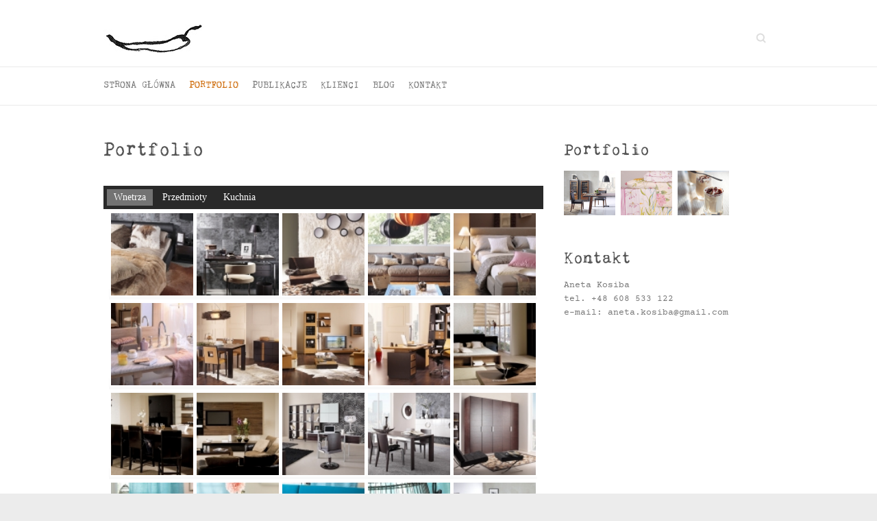

--- FILE ---
content_type: text/html; charset=UTF-8
request_url: http://www.anetakosiba.com/portfolio/
body_size: 15824
content:

<!DOCTYPE html>
<html lang="pl-PL">
<head>

		<meta charset="UTF-8" />
	<meta name="viewport" content="width=device-width, initial-scale=1, maximum-scale=1">
	<title>Portfolio | Aneta Kosiba</title>
	<link rel="profile" href="http://gmpg.org/xfn/11" />
	<link rel="pingback" href="http://www.anetakosiba.com/xmlrpc.php" />	
<link rel="shortcut icon" href="http://anetakosiba.com/wp-content/uploads/2014/06/papryczka-favicon.png" type="image/x-icon" />
<!-- All in One SEO Pack 2.3.6.1 by Michael Torbert of Semper Fi Web Design[160,195] -->
<link rel="canonical" href="http://www.anetakosiba.com/portfolio/" />
<!-- /all in one seo pack -->
<link rel="alternate" type="application/rss+xml" title="Aneta Kosiba &raquo; Kanał z wpisami" href="http://www.anetakosiba.com/feed/" />
<link rel="alternate" type="application/rss+xml" title="Aneta Kosiba &raquo; Kanał z komentarzami" href="http://www.anetakosiba.com/comments/feed/" />
<link rel="alternate" type="application/rss+xml" title="Aneta Kosiba &raquo; Portfolio Kanał z komentarzami" href="http://www.anetakosiba.com/portfolio/feed/" />
		<script type="text/javascript">
			window._wpemojiSettings = {"baseUrl":"https:\/\/s.w.org\/images\/core\/emoji\/72x72\/","ext":".png","source":{"concatemoji":"http:\/\/www.anetakosiba.com\/wp-includes\/js\/wp-emoji-release.min.js?ver=4.5.3"}};
			!function(a,b,c){function d(a){var c,d,e,f=b.createElement("canvas"),g=f.getContext&&f.getContext("2d"),h=String.fromCharCode;if(!g||!g.fillText)return!1;switch(g.textBaseline="top",g.font="600 32px Arial",a){case"flag":return g.fillText(h(55356,56806,55356,56826),0,0),f.toDataURL().length>3e3;case"diversity":return g.fillText(h(55356,57221),0,0),c=g.getImageData(16,16,1,1).data,d=c[0]+","+c[1]+","+c[2]+","+c[3],g.fillText(h(55356,57221,55356,57343),0,0),c=g.getImageData(16,16,1,1).data,e=c[0]+","+c[1]+","+c[2]+","+c[3],d!==e;case"simple":return g.fillText(h(55357,56835),0,0),0!==g.getImageData(16,16,1,1).data[0];case"unicode8":return g.fillText(h(55356,57135),0,0),0!==g.getImageData(16,16,1,1).data[0]}return!1}function e(a){var c=b.createElement("script");c.src=a,c.type="text/javascript",b.getElementsByTagName("head")[0].appendChild(c)}var f,g,h,i;for(i=Array("simple","flag","unicode8","diversity"),c.supports={everything:!0,everythingExceptFlag:!0},h=0;h<i.length;h++)c.supports[i[h]]=d(i[h]),c.supports.everything=c.supports.everything&&c.supports[i[h]],"flag"!==i[h]&&(c.supports.everythingExceptFlag=c.supports.everythingExceptFlag&&c.supports[i[h]]);c.supports.everythingExceptFlag=c.supports.everythingExceptFlag&&!c.supports.flag,c.DOMReady=!1,c.readyCallback=function(){c.DOMReady=!0},c.supports.everything||(g=function(){c.readyCallback()},b.addEventListener?(b.addEventListener("DOMContentLoaded",g,!1),a.addEventListener("load",g,!1)):(a.attachEvent("onload",g),b.attachEvent("onreadystatechange",function(){"complete"===b.readyState&&c.readyCallback()})),f=c.source||{},f.concatemoji?e(f.concatemoji):f.wpemoji&&f.twemoji&&(e(f.twemoji),e(f.wpemoji)))}(window,document,window._wpemojiSettings);
		</script>
		<style type="text/css">
img.wp-smiley,
img.emoji {
	display: inline !important;
	border: none !important;
	box-shadow: none !important;
	height: 1em !important;
	width: 1em !important;
	margin: 0 .07em !important;
	vertical-align: -0.1em !important;
	background: none !important;
	padding: 0 !important;
}
</style>
<link rel='stylesheet' id='contact-form-7-css'  href='http://www.anetakosiba.com/wp-content/plugins/contact-form-7/includes/css/styles.css?ver=4.0.2' type='text/css' media='all' />
<link rel='stylesheet' id='Harting-css'  href='http://www.anetakosiba.com/wp-content/fonts/Harting/stylesheet.css?ver=4.5.3' type='text/css' media='all' />
<link rel='stylesheet' id='Kingthings-Trypewriter-css'  href='http://www.anetakosiba.com/wp-content/fonts/Kingthings-Trypewriter/stylesheet.css?ver=4.5.3' type='text/css' media='all' />
<link rel='stylesheet' id='courier-prime-css'  href='http://www.anetakosiba.com/wp-content/fonts/courier-prime/stylesheet.css?ver=4.5.3' type='text/css' media='all' />
<link rel='stylesheet' id='1942-report-css'  href='http://www.anetakosiba.com/wp-content/fonts/1942-report/stylesheet.css?ver=4.5.3' type='text/css' media='all' />
<link rel='stylesheet' id='attitude_style-css'  href='http://www.anetakosiba.com/wp-content/themes/attitude/style.css?ver=4.5.3' type='text/css' media='all' />
<link rel='stylesheet' id='google_fonts-css'  href='http://fonts.googleapis.com/css?family=PT+Sans%7CPhilosopher&#038;ver=4.5.3' type='text/css' media='all' />
<script type='text/javascript' src='http://www.anetakosiba.com/wp-includes/js/jquery/jquery.js?ver=1.12.4'></script>
<script type='text/javascript' src='http://www.anetakosiba.com/wp-includes/js/jquery/jquery-migrate.min.js?ver=1.4.1'></script>
<script type='text/javascript' src='http://www.anetakosiba.com/wp-content/themes/attitude/library/js/tinynav.js?ver=4.5.3'></script>
<script type='text/javascript' src='http://www.anetakosiba.com/wp-content/themes/attitude/library/js/backtotop.js?ver=4.5.3'></script>
<script type='text/javascript' src='http://www.anetakosiba.com/wp-content/plugins/flash-album-gallery/admin/js/swfobject.js?ver=2.2'></script>
<script type='text/javascript' src='http://www.anetakosiba.com/wp-content/plugins/flash-album-gallery/admin/js/swfaddress.js?ver=2.4'></script>
<link rel='https://api.w.org/' href='http://www.anetakosiba.com/wp-json/' />
<link rel="EditURI" type="application/rsd+xml" title="RSD" href="http://www.anetakosiba.com/xmlrpc.php?rsd" />
<link rel="wlwmanifest" type="application/wlwmanifest+xml" href="http://www.anetakosiba.com/wp-includes/wlwmanifest.xml" /> 
<link rel='shortlink' href='http://www.anetakosiba.com/?p=24' />
<link rel="alternate" type="application/json+oembed" href="http://www.anetakosiba.com/wp-json/oembed/1.0/embed?url=http%3A%2F%2Fwww.anetakosiba.com%2Fportfolio%2F" />
<link rel="alternate" type="text/xml+oembed" href="http://www.anetakosiba.com/wp-json/oembed/1.0/embed?url=http%3A%2F%2Fwww.anetakosiba.com%2Fportfolio%2F&#038;format=xml" />

<!-- <meta name='Grand Flagallery' content='4.26' /> -->

</head>

<body class="page page-id-24 page-template-default  wide-layout">
	
	<div class="wrapper">
				<header id="branding" >
				
	<div class="container clearfix">
		<div class="hgroup-wrap clearfix">
								<section class="hgroup-right">
													<form action="http://www.anetakosiba.com/" class="searchform clearfix" method="get">
		<label class="assistive-text" for="s">Search</label>
		<input type="text" placeholder="Search" class="s field" name="s">
	</form><!-- .searchform -->
					</section><!-- .hgroup-right -->	
							<hgroup id="site-logo" class="clearfix">
												<h1 id="site-title"> 
								<a href="http://www.anetakosiba.com/" title="Aneta Kosiba" rel="home">
									<img src="http://anetakosiba.com/wp-content/uploads/2014/06/papryczka200.jpg" alt="Aneta Kosiba">
								</a>
							</h1>
											
				</hgroup><!-- #site-logo -->
			
		</div><!-- .hgroup-wrap -->
	</div><!-- .container -->	
		
	<nav id="access" class="clearfix">
					<div class="container clearfix"><ul class="root"><li id="menu-item-37" class="menu-item menu-item-type-custom menu-item-object-custom menu-item-37"><a href="http://anetakosiba.com/">Strona główna</a></li>
<li id="menu-item-40" class="menu-item menu-item-type-post_type menu-item-object-page current-menu-item page_item page-item-24 current_page_item menu-item-has-children menu-item-40"><a href="http://www.anetakosiba.com/portfolio/">Portfolio</a>
<ul class="sub-menu">
	<li id="menu-item-211" class="menu-item menu-item-type-post_type menu-item-object-flagallery menu-item-211"><a href="http://www.anetakosiba.com/flagallery/kulinaria-2/">Kulinaria</a></li>
	<li id="menu-item-214" class="menu-item menu-item-type-post_type menu-item-object-flagallery menu-item-214"><a href="http://www.anetakosiba.com/flagallery/wnetrza-2/">Wnętrza</a></li>
	<li id="menu-item-215" class="menu-item menu-item-type-post_type menu-item-object-flagallery menu-item-215"><a href="http://www.anetakosiba.com/flagallery/przedmioty-2/">Przedmioty</a></li>
</ul>
</li>
<li id="menu-item-281" class="menu-item menu-item-type-post_type menu-item-object-page menu-item-281"><a href="http://www.anetakosiba.com/publikacje/">Publikacje</a></li>
<li id="menu-item-284" class="menu-item menu-item-type-post_type menu-item-object-page menu-item-284"><a href="http://www.anetakosiba.com/klienci/">Klienci</a></li>
<li id="menu-item-38" class="menu-item menu-item-type-post_type menu-item-object-page menu-item-38"><a href="http://www.anetakosiba.com/blog/">Blog</a></li>
<li id="menu-item-39" class="menu-item menu-item-type-post_type menu-item-object-page menu-item-39"><a href="http://www.anetakosiba.com/kontakt/">Kontakt</a></li>
<li class="default-menu"><a href="http://www.anetakosiba.com" title="Navigation">Navigation</a></li></ul></div><!-- .container -->
					</nav><!-- #access --> 		
				</header>
		
				<div id="main" class="container clearfix">

<div id="container">
	

<div id="primary" class="no-margin-left">
   <div id="content">	<section id="post-24" class="post-24 page type-page status-publish hentry">
		<article>

			
			<header class="entry-header">
    			<h2 class="entry-title">
    				Portfolio    			</h2><!-- .entry-title -->
  			</header>

  			
  			
  			<div class="entry-content clearfix">
    			<link rel='stylesheet' id='photoswipe-css'  href='http://www.anetakosiba.com/wp-content/plugins/flash-album-gallery/admin/js/photoswipe/photoswipe.css?ver=4.5.3' type='text/css' media='all' />
<script type='text/javascript' src='http://www.anetakosiba.com/wp-content/plugins/flash-album-gallery/admin/js/photoswipe/klass.min.js?ver=1.0'></script>
<script type='text/javascript' src='http://www.anetakosiba.com/wp-content/plugins/flash-album-gallery/admin/js/photoswipe/code.photoswipe.jquery-3.0.5.min.js?ver=3.0.5'></script>
<p><code><div class="flashalbum optima_jn" style="width:100%;height:500px;"><div class="flagallery_swfobject" id="sid_1851259208_div"><style type="text/css" scoped="scoped">@import url("http://www.anetakosiba.com/wp-content/plugins/flash-album-gallery/admin/css/flagallery_nocrawler.css");@import url("http://www.anetakosiba.com/wp-content/plugins/flash-album-gallery/admin/css/flagallery_noflash.css");#fancybox-title-over .title { color: #ff9900; }#fancybox-title-over .descr { color: #cfcfcf; }.flag_alternate .flagcatlinks { background-color: #292929; }.flag_alternate .flagcatlinks a.flagcat, span.flag_pic_counters { color: #ffffff; background-color: #292929; }.flag_alternate .flagcatlinks a.active, .flag_alternate .flagcatlinks a.flagcat:hover { color: #ffffff; background-color: #737373; }.flag_alternate .flagcategory a.flag_pic_alt { background-color: #ffffff; border: 2px solid #ffffff; color: #ffffff; }.flag_alternate .flagcategory a.flag_pic_alt:hover { background-color: #ffffff; border: 2px solid #4a4a4a; color: #4a4a4a; }.flag_alternate .flagcategory a.flag_pic_alt.current, .flag_alternate .flagcategory a.flag_pic_alt.last { border-color: #4a4a4a; }</style><script type='text/javascript'>var ExtendVar='photoswipe', hitajax = 'http://www.anetakosiba.com/wp-content/plugins/flash-album-gallery/lib/hitcounter.php';</script><div id="sid_1851259208_jq" class="flag_alternate noLightbox"><div class="flagcatlinks"></div><div class="flagCatMeta"><h4>Wnetrza</h4><p></p></div><div class="flagcategory" id="gid_1_sid_1851259208"><a class="i0 flag_pic_alt" href="http://www.anetakosiba.com/wp-content/flagallery/wnetrza/webview/mg_2372.jpg" id="flag_pic_69" title="">[img src=http://www.anetakosiba.com/wp-content/flagallery/wnetrza/thumbs/thumbs_mg_2372.jpg]<span class="flag_pic_desc" id="flag_desc_69"><strong></strong><br /><span></span></span></a><a class="i1 flag_pic_alt" href="http://www.anetakosiba.com/wp-content/flagallery/wnetrza/webview/mg_2480.jpg" id="flag_pic_71" title="">[img src=http://www.anetakosiba.com/wp-content/flagallery/wnetrza/thumbs/thumbs_mg_2480.jpg]<span class="flag_pic_desc" id="flag_desc_71"><strong></strong><br /><span></span></span></a><a class="i2 flag_pic_alt" href="http://www.anetakosiba.com/wp-content/flagallery/wnetrza/webview/mg_2410.jpg" id="flag_pic_70" title="">[img src=http://www.anetakosiba.com/wp-content/flagallery/wnetrza/thumbs/thumbs_mg_2410.jpg]<span class="flag_pic_desc" id="flag_desc_70"><strong></strong><br /><span></span></span></a><a class="i3 flag_pic_alt" href="http://www.anetakosiba.com/wp-content/flagallery/wnetrza/webview/mg_5240.jpg" id="flag_pic_73" title="">[img src=http://www.anetakosiba.com/wp-content/flagallery/wnetrza/thumbs/thumbs_mg_5240.jpg]<span class="flag_pic_desc" id="flag_desc_73"><strong></strong><br /><span></span></span></a><a class="i4 flag_pic_alt" href="http://www.anetakosiba.com/wp-content/flagallery/wnetrza/webview/mg_5285.jpg" id="flag_pic_74" title="">[img src=http://www.anetakosiba.com/wp-content/flagallery/wnetrza/thumbs/thumbs_mg_5285.jpg]<span class="flag_pic_desc" id="flag_desc_74"><strong></strong><br /><span></span></span></a><a class="i5 flag_pic_alt" href="http://www.anetakosiba.com/wp-content/flagallery/wnetrza/webview/mg_5102.jpg" id="flag_pic_72" title="">[img src=http://www.anetakosiba.com/wp-content/flagallery/wnetrza/thumbs/thumbs_mg_5102.jpg]<span class="flag_pic_desc" id="flag_desc_72"><strong></strong><br /><span></span></span></a><a class="i6 flag_pic_alt" href="http://www.anetakosiba.com/wp-content/flagallery/wnetrza/webview/dsc4925_8bit.jpg" id="flag_pic_64" title="">[img src=http://www.anetakosiba.com/wp-content/flagallery/wnetrza/thumbs/thumbs_dsc4925_8bit.jpg]<span class="flag_pic_desc" id="flag_desc_64"><strong></strong><br /><span></span></span></a><a class="i7 flag_pic_alt" href="http://www.anetakosiba.com/wp-content/flagallery/wnetrza/webview/dsc5017_8bit.jpg" id="flag_pic_65" title="">[img src=http://www.anetakosiba.com/wp-content/flagallery/wnetrza/thumbs/thumbs_dsc5017_8bit.jpg]<span class="flag_pic_desc" id="flag_desc_65"><strong></strong><br /><span></span></span></a><a class="i8 flag_pic_alt" href="http://www.anetakosiba.com/wp-content/flagallery/wnetrza/webview/dsc5151_8bit.jpg" id="flag_pic_66" title="">[img src=http://www.anetakosiba.com/wp-content/flagallery/wnetrza/thumbs/thumbs_dsc5151_8bit.jpg]<span class="flag_pic_desc" id="flag_desc_66"><strong></strong><br /><span></span></span></a><a class="i9 flag_pic_alt" href="http://www.anetakosiba.com/wp-content/flagallery/wnetrza/webview/01.jpg" id="flag_pic_75" title="">[img src=http://www.anetakosiba.com/wp-content/flagallery/wnetrza/thumbs/thumbs_01.jpg]<span class="flag_pic_desc" id="flag_desc_75"><strong></strong><br /><span></span></span></a><a class="i10 flag_pic_alt" href="http://www.anetakosiba.com/wp-content/flagallery/wnetrza/webview/07.jpg" id="flag_pic_76" title="">[img src=http://www.anetakosiba.com/wp-content/flagallery/wnetrza/thumbs/thumbs_07.jpg]<span class="flag_pic_desc" id="flag_desc_76"><strong></strong><br /><span></span></span></a><a class="i11 flag_pic_alt" href="http://www.anetakosiba.com/wp-content/flagallery/wnetrza/webview/08.jpg" id="flag_pic_77" title="">[img src=http://www.anetakosiba.com/wp-content/flagallery/wnetrza/thumbs/thumbs_08.jpg]<span class="flag_pic_desc" id="flag_desc_77"><strong></strong><br /><span></span></span></a><a class="i12 flag_pic_alt" href="http://www.anetakosiba.com/wp-content/flagallery/wnetrza/webview/singways_gabinet1_d.jpg" id="flag_pic_90" title="">[img src=http://www.anetakosiba.com/wp-content/flagallery/wnetrza/thumbs/thumbs_singways_gabinet1_d.jpg]<span class="flag_pic_desc" id="flag_desc_90"><strong></strong><br /><span></span></span></a><a class="i13 flag_pic_alt" href="http://www.anetakosiba.com/wp-content/flagallery/wnetrza/webview/singways_jadalnia1_d.jpg" id="flag_pic_91" title="">[img src=http://www.anetakosiba.com/wp-content/flagallery/wnetrza/thumbs/thumbs_singways_jadalnia1_d.jpg]<span class="flag_pic_desc" id="flag_desc_91"><strong></strong><br /><span></span></span></a><a class="i14 flag_pic_alt" href="http://www.anetakosiba.com/wp-content/flagallery/wnetrza/webview/singways_pokoj_szafa_s.jpg" id="flag_pic_92" title="">[img src=http://www.anetakosiba.com/wp-content/flagallery/wnetrza/thumbs/thumbs_singways_pokoj_szafa_s.jpg]<span class="flag_pic_desc" id="flag_desc_92"><strong></strong><br /><span></span></span></a><a class="i15 flag_pic_alt" href="http://www.anetakosiba.com/wp-content/flagallery/wnetrza/webview/979u9030.jpg" id="flag_pic_78" title="">[img src=http://www.anetakosiba.com/wp-content/flagallery/wnetrza/thumbs/thumbs_979u9030.jpg]<span class="flag_pic_desc" id="flag_desc_78"><strong></strong><br /><span></span></span></a><a class="i16 flag_pic_alt" href="http://www.anetakosiba.com/wp-content/flagallery/wnetrza/webview/dsc7809.jpg" id="flag_pic_68" title="">[img src=http://www.anetakosiba.com/wp-content/flagallery/wnetrza/thumbs/thumbs_dsc7809.jpg]<span class="flag_pic_desc" id="flag_desc_68"><strong></strong><br /><span></span></span></a><a class="i17 flag_pic_alt" href="http://www.anetakosiba.com/wp-content/flagallery/wnetrza/webview/dsc7754.jpg" id="flag_pic_67" title="">[img src=http://www.anetakosiba.com/wp-content/flagallery/wnetrza/thumbs/thumbs_dsc7754.jpg]<span class="flag_pic_desc" id="flag_desc_67"><strong></strong><br /><span></span></span></a><a class="i18 flag_pic_alt" href="http://www.anetakosiba.com/wp-content/flagallery/wnetrza/webview/979u9043.jpg" id="flag_pic_79" title="">[img src=http://www.anetakosiba.com/wp-content/flagallery/wnetrza/thumbs/thumbs_979u9043.jpg]<span class="flag_pic_desc" id="flag_desc_79"><strong></strong><br /><span></span></span></a><a class="i19 flag_pic_alt" href="http://www.anetakosiba.com/wp-content/flagallery/wnetrza/webview/industrie_kolekcja__06.jpg" id="flag_pic_81" title="">[img src=http://www.anetakosiba.com/wp-content/flagallery/wnetrza/thumbs/thumbs_industrie_kolekcja__06.jpg]<span class="flag_pic_desc" id="flag_desc_81"><strong></strong><br /><span></span></span></a><a class="i20 flag_pic_alt" href="http://www.anetakosiba.com/wp-content/flagallery/wnetrza/webview/industrie_kolekcja__12.jpg" id="flag_pic_82" title="">[img src=http://www.anetakosiba.com/wp-content/flagallery/wnetrza/thumbs/thumbs_industrie_kolekcja__12.jpg]<span class="flag_pic_desc" id="flag_desc_82"><strong></strong><br /><span></span></span></a><a class="i21 flag_pic_alt" href="http://www.anetakosiba.com/wp-content/flagallery/wnetrza/webview/industrie_kolekcja_22.jpg" id="flag_pic_83" title="">[img src=http://www.anetakosiba.com/wp-content/flagallery/wnetrza/thumbs/thumbs_industrie_kolekcja_22.jpg]<span class="flag_pic_desc" id="flag_desc_83"><strong></strong><br /><span></span></span></a><a class="i22 flag_pic_alt" href="http://www.anetakosiba.com/wp-content/flagallery/wnetrza/webview/lz_060706_001.jpg" id="flag_pic_84" title="06.07.2006 WARSZAWADLA CZTERY KATYSYPIALNIA SYPIALNIE IKEANIEBIESKA NIEBIESKI ZIELONY LOZKOOKNO PODUSZKA PODUSZKISTYLIZACJA ANETA KOSIBA I KINGA KLOSINSKAFOT. LUKASZ ZANDECKI / AGENCJA GAZETA">[img src=http://www.anetakosiba.com/wp-content/flagallery/wnetrza/thumbs/thumbs_lz_060706_001.jpg]<span class="flag_pic_desc" id="flag_desc_84"><strong>06.07.2006 WARSZAWADLA CZTERY KATYSYPIALNIA SYPIALNIE IKEANIEBIESKA NIEBIESKI ZIELONY LOZKOOKNO PODUSZKA PODUSZKISTYLIZACJA ANETA KOSIBA I KINGA KLOSINSKAFOT. LUKASZ ZANDECKI / AGENCJA GAZETA</strong><br /><span>06.07.2006 WARSZAWADLA CZTERY KATYSYPIALNIA SYPIALNIE IKEANIEBIESKA NIEBIESKI ZIELONY LOZKOOKNO PODUSZKA PODUSZKISTYLIZACJA ANETA KOSIBA I KINGA KLOSINSKAFOT. LUKASZ ZANDECKI / AGENCJA GAZETA</span></span></a><a class="i23 flag_pic_alt" href="http://www.anetakosiba.com/wp-content/flagallery/wnetrza/webview/lz_060706_006.jpg" id="flag_pic_85" title="06.07.2006 WARSZAWADLA CZTERY KATYSYPIALNIA SYPIALNIE IKEANIEBIESKA NIEBIESKI ZIELONY LOZKOBIURKOSTYLIZACJA ANETA KOSIBA I KINGA KLOSINSKAFOT. LUKASZ ZANDECKI / AGENCJA GAZETA">[img src=http://www.anetakosiba.com/wp-content/flagallery/wnetrza/thumbs/thumbs_lz_060706_006.jpg]<span class="flag_pic_desc" id="flag_desc_85"><strong>06.07.2006 WARSZAWADLA CZTERY KATYSYPIALNIA SYPIALNIE IKEANIEBIESKA NIEBIESKI ZIELONY LOZKOBIURKOSTYLIZACJA ANETA KOSIBA I KINGA KLOSINSKAFOT. LUKASZ ZANDECKI / AGENCJA GAZETA</strong><br /><span>06.07.2006 WARSZAWADLA CZTERY KATYSYPIALNIA SYPIALNIE IKEANIEBIESKA NIEBIESKI ZIELONY LOZKOBIURKOSTYLIZACJA ANETA KOSIBA I KINGA KLOSINSKAFOT. LUKASZ ZANDECKI / AGENCJA GAZETA</span></span></a><a class="i24 flag_pic_alt" href="http://www.anetakosiba.com/wp-content/flagallery/wnetrza/webview/lz_060706_009.jpg" id="flag_pic_86" title="06.07.2006 WARSZAWADLA CZTERY KATYSYPIALNIA SYPIALNIE IKEANIEBIESKA NIEBIESKI ZIELONY LOZKOSTYLIZACJA ANETA KOSIBA I KINGA KLOSINSKAFOT. LUKASZ ZANDECKI / AGENCJA GAZETA">[img src=http://www.anetakosiba.com/wp-content/flagallery/wnetrza/thumbs/thumbs_lz_060706_009.jpg]<span class="flag_pic_desc" id="flag_desc_86"><strong>06.07.2006 WARSZAWADLA CZTERY KATYSYPIALNIA SYPIALNIE IKEANIEBIESKA NIEBIESKI ZIELONY LOZKOSTYLIZACJA ANETA KOSIBA I KINGA KLOSINSKAFOT. LUKASZ ZANDECKI / AGENCJA GAZETA</strong><br /><span>06.07.2006 WARSZAWADLA CZTERY KATYSYPIALNIA SYPIALNIE IKEANIEBIESKA NIEBIESKI ZIELONY LOZKOSTYLIZACJA ANETA KOSIBA I KINGA KLOSINSKAFOT. LUKASZ ZANDECKI / AGENCJA GAZETA</span></span></a><a class="i25 flag_pic_alt" href="http://www.anetakosiba.com/wp-content/flagallery/wnetrza/webview/zielen-3173.jpg" id="flag_pic_93" title="">[img src=http://www.anetakosiba.com/wp-content/flagallery/wnetrza/thumbs/thumbs_zielen-3173.jpg]<span class="flag_pic_desc" id="flag_desc_93"><strong></strong><br /><span></span></span></a><a class="i26 flag_pic_alt" href="http://www.anetakosiba.com/wp-content/flagallery/wnetrza/webview/malowaniesciany05-10-086.jpg" id="flag_pic_87" title="">[img src=http://www.anetakosiba.com/wp-content/flagallery/wnetrza/thumbs/thumbs_malowaniesciany05-10-086.jpg]<span class="flag_pic_desc" id="flag_desc_87"><strong></strong><br /><span></span></span></a><a class="i27 flag_pic_alt" href="http://www.anetakosiba.com/wp-content/flagallery/wnetrza/webview/okl_cztery_katy-0550.jpg" id="flag_pic_88" title="DO JEDNORAZOWEJ PUBLIKACJIMIESZKANIE WIELOFUNKCYJNE WNETRZA MEBLE OSWIETLENIEFOT. STUDIO EXPERIENCEPUBLIKACJA CZTERY KATY NR 2 (148) - 2.2004">[img src=http://www.anetakosiba.com/wp-content/flagallery/wnetrza/thumbs/thumbs_okl_cztery_katy-0550.jpg]<span class="flag_pic_desc" id="flag_desc_88"><strong>DO JEDNORAZOWEJ PUBLIKACJIMIESZKANIE WIELOFUNKCYJNE WNETRZA MEBLE OSWIETLENIEFOT. STUDIO EXPERIENCEPUBLIKACJA CZTERY KATY NR 2 (148) - 2.2004</strong><br /><span>DO JEDNORAZOWEJ PUBLIKACJIMIESZKANIE WIELOFUNKCYJNE WNETRZA MEBLE OSWIETLENIEFOT. STUDIO EXPERIENCEPUBLIKACJA CZTERY KATY NR 2 (148) - 2.2004</span></span></a><a class="i28 flag_pic_alt" href="http://www.anetakosiba.com/wp-content/flagallery/wnetrza/webview/dziel01_ck0204.jpg" id="flag_pic_80" title="DO JEDNORAZOWEJ PUBLIKACJIMIESZKANIE WIELOFUNKCYJNE WNETRZA MEBLE OSWIETLENIEFOT. STUDIO EXPERIENCEPUBLIKACJA CZTERY KATY NR 2 (148) - 2.2004">[img src=http://www.anetakosiba.com/wp-content/flagallery/wnetrza/thumbs/thumbs_dziel01_ck0204.jpg]<span class="flag_pic_desc" id="flag_desc_80"><strong>DO JEDNORAZOWEJ PUBLIKACJIMIESZKANIE WIELOFUNKCYJNE WNETRZA MEBLE OSWIETLENIEFOT. STUDIO EXPERIENCEPUBLIKACJA CZTERY KATY NR 2 (148) - 2.2004</strong><br /><span>DO JEDNORAZOWEJ PUBLIKACJIMIESZKANIE WIELOFUNKCYJNE WNETRZA MEBLE OSWIETLENIEFOT. STUDIO EXPERIENCEPUBLIKACJA CZTERY KATY NR 2 (148) - 2.2004</span></span></a><a class="i29 flag_pic_alt" href="http://www.anetakosiba.com/wp-content/flagallery/wnetrza/webview/ramy01ck0104-2021.jpg" id="flag_pic_89" title="DO JEDNORAZOWEJ PUBLIKACJIWNETRZE , OBRAZKI POWIESZONE NA ZYLKACH PRZYCZEPIONYCH DO SZYNYFOT. STUDIO EXPERIENCEPUBLIKACJA CZTERY KATY NR 1 (148) - 1.2004">[img src=http://www.anetakosiba.com/wp-content/flagallery/wnetrza/thumbs/thumbs_ramy01ck0104-2021.jpg]<span class="flag_pic_desc" id="flag_desc_89"><strong>DO JEDNORAZOWEJ PUBLIKACJIWNETRZE , OBRAZKI POWIESZONE NA ZYLKACH PRZYCZEPIONYCH DO SZYNYFOT. STUDIO EXPERIENCEPUBLIKACJA CZTERY KATY NR 1 (148) - 1.2004</strong><br /><span>DO JEDNORAZOWEJ PUBLIKACJIWNETRZE , OBRAZKI POWIESZONE NA ZYLKACH PRZYCZEPIONYCH DO SZYNY FOT. STUDIO EXPERIENCEPUBLIKACJA CZTERY KATY NR 1 (148) - 1.2004</span></span></a></div><div class="flagCatMeta"><h4>Przedmioty</h4><p></p></div><div class="flagcategory" id="gid_3_sid_1851259208"><a class="i0 flag_pic_alt" href="http://www.anetakosiba.com/wp-content/flagallery/przedmioty/webview/dsc1973.jpg" id="flag_pic_94" title="">[img src=http://www.anetakosiba.com/wp-content/flagallery/przedmioty/thumbs/thumbs_dsc1973.jpg]<span class="flag_pic_desc" id="flag_desc_94"><strong></strong><br /><span></span></span></a><a class="i1 flag_pic_alt" href="http://www.anetakosiba.com/wp-content/flagallery/przedmioty/webview/dsc1993_dsc1954.jpg" id="flag_pic_95" title="">[img src=http://www.anetakosiba.com/wp-content/flagallery/przedmioty/thumbs/thumbs_dsc1993_dsc1954.jpg]<span class="flag_pic_desc" id="flag_desc_95"><strong></strong><br /><span></span></span></a><a class="i2 flag_pic_alt" href="http://www.anetakosiba.com/wp-content/flagallery/przedmioty/webview/dsc2062_dsc1954.jpg" id="flag_pic_96" title="">[img src=http://www.anetakosiba.com/wp-content/flagallery/przedmioty/thumbs/thumbs_dsc2062_dsc1954.jpg]<span class="flag_pic_desc" id="flag_desc_96"><strong></strong><br /><span></span></span></a><a class="i3 flag_pic_alt" href="http://www.anetakosiba.com/wp-content/flagallery/przedmioty/webview/dsc5362.jpg" id="flag_pic_97" title="">[img src=http://www.anetakosiba.com/wp-content/flagallery/przedmioty/thumbs/thumbs_dsc5362.jpg]<span class="flag_pic_desc" id="flag_desc_97"><strong></strong><br /><span></span></span></a><a class="i4 flag_pic_alt" href="http://www.anetakosiba.com/wp-content/flagallery/przedmioty/webview/pop4.jpg" id="flag_pic_158" title="">[img src=http://www.anetakosiba.com/wp-content/flagallery/przedmioty/thumbs/thumbs_pop4.jpg]<span class="flag_pic_desc" id="flag_desc_158"><strong></strong><br /><span></span></span></a><a class="i5 flag_pic_alt" href="http://www.anetakosiba.com/wp-content/flagallery/przedmioty/webview/stol_wielkanoc_2009_kosibazandecki.jpg" id="flag_pic_159" title="">[img src=http://www.anetakosiba.com/wp-content/flagallery/przedmioty/thumbs/thumbs_stol_wielkanoc_2009_kosibazandecki.jpg]<span class="flag_pic_desc" id="flag_desc_159"><strong></strong><br /><span></span></span></a><a class="i6 flag_pic_alt" href="http://www.anetakosiba.com/wp-content/flagallery/przedmioty/webview/dsc_3652.jpg" id="flag_pic_119" title="">[img src=http://www.anetakosiba.com/wp-content/flagallery/przedmioty/thumbs/thumbs_dsc_3652.jpg]<span class="flag_pic_desc" id="flag_desc_119"><strong></strong><br /><span></span></span></a><a class="i7 flag_pic_alt" href="http://www.anetakosiba.com/wp-content/flagallery/przedmioty/webview/stol3.jpg" id="flag_pic_160" title="">[img src=http://www.anetakosiba.com/wp-content/flagallery/przedmioty/thumbs/thumbs_stol3.jpg]<span class="flag_pic_desc" id="flag_desc_160"><strong></strong><br /><span></span></span></a><a class="i8 flag_pic_alt" href="http://www.anetakosiba.com/wp-content/flagallery/przedmioty/webview/dyn-sad.jpg" id="flag_pic_126" title="">[img src=http://www.anetakosiba.com/wp-content/flagallery/przedmioty/thumbs/thumbs_dyn-sad.jpg]<span class="flag_pic_desc" id="flag_desc_126"><strong></strong><br /><span></span></span></a><a class="i9 flag_pic_alt" href="http://www.anetakosiba.com/wp-content/flagallery/przedmioty/webview/dsc9204.jpg" id="flag_pic_98" title="">[img src=http://www.anetakosiba.com/wp-content/flagallery/przedmioty/thumbs/thumbs_dsc9204.jpg]<span class="flag_pic_desc" id="flag_desc_98"><strong></strong><br /><span></span></span></a><a class="i10 flag_pic_alt" href="http://www.anetakosiba.com/wp-content/flagallery/przedmioty/webview/dsc9207.jpg" id="flag_pic_99" title="">[img src=http://www.anetakosiba.com/wp-content/flagallery/przedmioty/thumbs/thumbs_dsc9207.jpg]<span class="flag_pic_desc" id="flag_desc_99"><strong></strong><br /><span></span></span></a><a class="i11 flag_pic_alt" href="http://www.anetakosiba.com/wp-content/flagallery/przedmioty/webview/dsc9226.jpg" id="flag_pic_100" title="">[img src=http://www.anetakosiba.com/wp-content/flagallery/przedmioty/thumbs/thumbs_dsc9226.jpg]<span class="flag_pic_desc" id="flag_desc_100"><strong></strong><br /><span></span></span></a><a class="i12 flag_pic_alt" href="http://www.anetakosiba.com/wp-content/flagallery/przedmioty/webview/mg_9620.jpg" id="flag_pic_101" title="">[img src=http://www.anetakosiba.com/wp-content/flagallery/przedmioty/thumbs/thumbs_mg_9620.jpg]<span class="flag_pic_desc" id="flag_desc_101"><strong></strong><br /><span></span></span></a><a class="i13 flag_pic_alt" href="http://www.anetakosiba.com/wp-content/flagallery/przedmioty/webview/mg_9665.jpg" id="flag_pic_102" title="">[img src=http://www.anetakosiba.com/wp-content/flagallery/przedmioty/thumbs/thumbs_mg_9665.jpg]<span class="flag_pic_desc" id="flag_desc_102"><strong></strong><br /><span></span></span></a><a class="i14 flag_pic_alt" href="http://www.anetakosiba.com/wp-content/flagallery/przedmioty/webview/mg_9676.jpg" id="flag_pic_103" title="">[img src=http://www.anetakosiba.com/wp-content/flagallery/przedmioty/thumbs/thumbs_mg_9676.jpg]<span class="flag_pic_desc" id="flag_desc_103"><strong></strong><br /><span></span></span></a><a class="i15 flag_pic_alt" href="http://www.anetakosiba.com/wp-content/flagallery/przedmioty/webview/13-01kawa-145714-3.jpg" id="flag_pic_104" title="">[img src=http://www.anetakosiba.com/wp-content/flagallery/przedmioty/thumbs/thumbs_13-01kawa-145714-3.jpg]<span class="flag_pic_desc" id="flag_desc_104"><strong></strong><br /><span></span></span></a><a class="i16 flag_pic_alt" href="http://www.anetakosiba.com/wp-content/flagallery/przedmioty/webview/13-01kawa-145769.jpg" id="flag_pic_105" title="13.01.2009ARANZACJA FILIZANKI DO ESPRESSOKAWAKUCHNIASTYLIZACJA ANETA KOSIBAFOT. AGATA JAKUBOWSKA / AGENCJA GAZETA">[img src=http://www.anetakosiba.com/wp-content/flagallery/przedmioty/thumbs/thumbs_13-01kawa-145769.jpg]<span class="flag_pic_desc" id="flag_desc_105"><strong>13.01.2009ARANZACJA FILIZANKI DO ESPRESSOKAWAKUCHNIASTYLIZACJA ANETA KOSIBAFOT. AGATA JAKUBOWSKA / AGENCJA GAZETA</strong><br /><span>13.01.2009ARANZACJA FILIZANKI DO ESPRESSOKAWAKUCHNIASTYLIZACJA ANETA KOSIBAFOT. AGATA JAKUBOWSKA / AGENCJA GAZETA</span></span></a><a class="i17 flag_pic_alt" href="http://www.anetakosiba.com/wp-content/flagallery/przedmioty/webview/13-01kawa-145852.jpg" id="flag_pic_106" title="13.01.2008ARANZACJA FILIZANKI DO ESPRESSOKAWAKUCHNIASTYLIZACJA ANETA KOSIBAFOT. AGATA JAKUBOWSKA / AGENCJA GAZETA">[img src=http://www.anetakosiba.com/wp-content/flagallery/przedmioty/thumbs/thumbs_13-01kawa-145852.jpg]<span class="flag_pic_desc" id="flag_desc_106"><strong>13.01.2008ARANZACJA FILIZANKI DO ESPRESSOKAWAKUCHNIASTYLIZACJA ANETA KOSIBAFOT. AGATA JAKUBOWSKA / AGENCJA GAZETA</strong><br /><span>13.01.2008ARANZACJA FILIZANKI DO ESPRESSOKAWAKUCHNIASTYLIZACJA ANETA KOSIBAFOT. AGATA JAKUBOWSKA / AGENCJA GAZETA</span></span></a><a class="i18 flag_pic_alt" href="http://www.anetakosiba.com/wp-content/flagallery/przedmioty/webview/as080208_500.jpg" id="flag_pic_107" title="08.02.2008 WARSZAWASESJA KOLOR W KUCHNINA ZDJECIU SPRZET GOSPODARSTWA DOMOWEGOSTYLIZACJA ANETA KOSIBADLA CZASOPISMA KUCHNIAFOT. ARKADIUSZ SCICHOCKI / AGENCJA GAZETA">[img src=http://www.anetakosiba.com/wp-content/flagallery/przedmioty/thumbs/thumbs_as080208_500.jpg]<span class="flag_pic_desc" id="flag_desc_107"><strong>08.02.2008 WARSZAWASESJA KOLOR W KUCHNINA ZDJECIU SPRZET GOSPODARSTWA DOMOWEGOSTYLIZACJA ANETA KOSIBADLA CZASOPISMA KUCHNIAFOT. ARKADIUSZ SCICHOCKI / AGENCJA GAZETA</strong><br /><span>08.02.2008 WARSZAWASESJA KOLOR W KUCHNINA ZDJECIU SPRZET GOSPODARSTWA DOMOWEGOSTYLIZACJA ANETA KOSIBADLA CZASOPISMA KUCHNIAFOT. ARKADIUSZ SCICHOCKI / AGENCJA GAZETA</span></span></a><a class="i19 flag_pic_alt" href="http://www.anetakosiba.com/wp-content/flagallery/przedmioty/webview/as080208_502.jpg" id="flag_pic_108" title="08.02.2008 WARSZAWASESJA KOLOR W KUCHNINA ZDJECIU SPRZET GOSPODARSTWA DOMOWEGOSTYLIZACJA ANETA KOSIBADLA CZASOPISMA KUCHNIAFOT. ARKADIUSZ SCICHOCKI / AGENCJA GAZETA">[img src=http://www.anetakosiba.com/wp-content/flagallery/przedmioty/thumbs/thumbs_as080208_502.jpg]<span class="flag_pic_desc" id="flag_desc_108"><strong>08.02.2008 WARSZAWASESJA KOLOR W KUCHNINA ZDJECIU SPRZET GOSPODARSTWA DOMOWEGOSTYLIZACJA ANETA KOSIBADLA CZASOPISMA KUCHNIAFOT. ARKADIUSZ SCICHOCKI / AGENCJA GAZETA</strong><br /><span>08.02.2008 WARSZAWASESJA KOLOR W KUCHNINA ZDJECIU SPRZET GOSPODARSTWA DOMOWEGOSTYLIZACJA ANETA KOSIBADLA CZASOPISMA KUCHNIAFOT. ARKADIUSZ SCICHOCKI / AGENCJA GAZETA</span></span></a><a class="i20 flag_pic_alt" href="http://www.anetakosiba.com/wp-content/flagallery/przedmioty/webview/as080208_504.jpg" id="flag_pic_109" title="08.02.2008 WARSZAWASESJA KOLOR W KUCHNINA ZDJECIU SPRZET GOSPODARSTWA DOMOWEGOSTYLIZACJA ANETA KOSIBADLA CZASOPISMA KUCHNIAFOT. ARKADIUSZ SCICHOCKI / AGENCJA GAZETA">[img src=http://www.anetakosiba.com/wp-content/flagallery/przedmioty/thumbs/thumbs_as080208_504.jpg]<span class="flag_pic_desc" id="flag_desc_109"><strong>08.02.2008 WARSZAWASESJA KOLOR W KUCHNINA ZDJECIU SPRZET GOSPODARSTWA DOMOWEGOSTYLIZACJA ANETA KOSIBADLA CZASOPISMA KUCHNIAFOT. ARKADIUSZ SCICHOCKI / AGENCJA GAZETA</strong><br /><span>08.02.2008 WARSZAWASESJA KOLOR W KUCHNINA ZDJECIU SPRZET GOSPODARSTWA DOMOWEGOSTYLIZACJA ANETA KOSIBADLA CZASOPISMA KUCHNIAFOT. ARKADIUSZ SCICHOCKI / AGENCJA GAZETA</span></span></a><a class="i21 flag_pic_alt" href="http://www.anetakosiba.com/wp-content/flagallery/przedmioty/webview/dekor_04_ck0404.jpg" id="flag_pic_110" title="SWIATECZNE DEKORACJE OSLONKI NA JAJKAARANZACJE KINGA A. KLOSINSKA , ANETA KOSIBAFOT. MARCIN KIELBIEWSKIPUBLIKACJA CZTERY KATY NR 4 (150) - 4.2004">[img src=http://www.anetakosiba.com/wp-content/flagallery/przedmioty/thumbs/thumbs_dekor_04_ck0404.jpg]<span class="flag_pic_desc" id="flag_desc_110"><strong>SWIATECZNE DEKORACJE OSLONKI NA JAJKAARANZACJE KINGA A. KLOSINSKA , ANETA KOSIBAFOT. MARCIN KIELBIEWSKIPUBLIKACJA CZTERY KATY NR 4 (150) - 4.2004</strong><br /><span>SWIATECZNE DEKORACJE OSLONKI NA JAJKAARANZACJE KINGA A. KLOSINSKA , ANETA KOSIBAFOT. MARCIN KIELBIEWSKIPUBLIKACJA CZTERY KATY NR 4 (150) - 4.2004</span></span></a><a class="i22 flag_pic_alt" href="http://www.anetakosiba.com/wp-content/flagallery/przedmioty/webview/dekor_06_ck0404.jpg" id="flag_pic_111" title="SWIATECZNE DEKORACJE OWIES KIELISZEKARANZACJE KINGA A. KLOSINSKA , ANETA KOSIBAFOT. MARCIN KIELBIEWSKIPUBLIKACJA CZTERY KATY NR 4 (150) - 4.2004">[img src=http://www.anetakosiba.com/wp-content/flagallery/przedmioty/thumbs/thumbs_dekor_06_ck0404.jpg]<span class="flag_pic_desc" id="flag_desc_111"><strong>SWIATECZNE DEKORACJE OWIES KIELISZEKARANZACJE KINGA A. KLOSINSKA , ANETA KOSIBAFOT. MARCIN KIELBIEWSKIPUBLIKACJA CZTERY KATY NR 4 (150) - 4.2004</strong><br /><span>SWIATECZNE DEKORACJE OWIES KIELISZEKARANZACJE KINGA A. KLOSINSKA , ANETA KOSIBAFOT. MARCIN KIELBIEWSKIPUBLIKACJA CZTERY KATY NR 4 (150) - 4.2004</span></span></a><a class="i23 flag_pic_alt" href="http://www.anetakosiba.com/wp-content/flagallery/przedmioty/webview/dekor_12_ck0404.jpg" id="flag_pic_112" title="SWIATECZNE DEKORACJEARANZACJE KINGA A. KLOSINSKA , ANETA KOSIBAFOT. MARCIN KIELBIEWSKIPUBLIKACJA CZTERY KATY NR 4 (150) - 4.2004">[img src=http://www.anetakosiba.com/wp-content/flagallery/przedmioty/thumbs/thumbs_dekor_12_ck0404.jpg]<span class="flag_pic_desc" id="flag_desc_112"><strong>SWIATECZNE DEKORACJEARANZACJE KINGA A. KLOSINSKA , ANETA KOSIBAFOT. MARCIN KIELBIEWSKIPUBLIKACJA CZTERY KATY NR 4 (150) - 4.2004</strong><br /><span>SWIATECZNE DEKORACJE ARANZACJE KINGA A. KLOSINSKA , ANETA KOSIBAFOT. MARCIN KIELBIEWSKIPUBLIKACJA CZTERY KATY NR 4 (150) - 4.2004</span></span></a><a class="i24 flag_pic_alt" href="http://www.anetakosiba.com/wp-content/flagallery/przedmioty/webview/drewno.jpg" id="flag_pic_113" title="">[img src=http://www.anetakosiba.com/wp-content/flagallery/przedmioty/thumbs/thumbs_drewno.jpg]<span class="flag_pic_desc" id="flag_desc_113"><strong></strong><br /><span></span></span></a><a class="i25 flag_pic_alt" href="http://www.anetakosiba.com/wp-content/flagallery/przedmioty/webview/drewno2.jpg" id="flag_pic_114" title="">[img src=http://www.anetakosiba.com/wp-content/flagallery/przedmioty/thumbs/thumbs_drewno2.jpg]<span class="flag_pic_desc" id="flag_desc_114"><strong></strong><br /><span></span></span></a><a class="i26 flag_pic_alt" href="http://www.anetakosiba.com/wp-content/flagallery/przedmioty/webview/drewno4.jpg" id="flag_pic_115" title="">[img src=http://www.anetakosiba.com/wp-content/flagallery/przedmioty/thumbs/thumbs_drewno4.jpg]<span class="flag_pic_desc" id="flag_desc_115"><strong></strong><br /><span></span></span></a><a class="i27 flag_pic_alt" href="http://www.anetakosiba.com/wp-content/flagallery/przedmioty/webview/dsc_3453.jpg" id="flag_pic_116" title="">[img src=http://www.anetakosiba.com/wp-content/flagallery/przedmioty/thumbs/thumbs_dsc_3453.jpg]<span class="flag_pic_desc" id="flag_desc_116"><strong></strong><br /><span></span></span></a><a class="i28 flag_pic_alt" href="http://www.anetakosiba.com/wp-content/flagallery/przedmioty/webview/dsc_3470.jpg" id="flag_pic_117" title="">[img src=http://www.anetakosiba.com/wp-content/flagallery/przedmioty/thumbs/thumbs_dsc_3470.jpg]<span class="flag_pic_desc" id="flag_desc_117"><strong></strong><br /><span></span></span></a><a class="i29 flag_pic_alt" href="http://www.anetakosiba.com/wp-content/flagallery/przedmioty/webview/dsc_3486.jpg" id="flag_pic_118" title="">[img src=http://www.anetakosiba.com/wp-content/flagallery/przedmioty/thumbs/thumbs_dsc_3486.jpg]<span class="flag_pic_desc" id="flag_desc_118"><strong></strong><br /><span></span></span></a><a class="i30 flag_pic_alt" href="http://www.anetakosiba.com/wp-content/flagallery/przedmioty/webview/dscf0027.jpg" id="flag_pic_120" title="">[img src=http://www.anetakosiba.com/wp-content/flagallery/przedmioty/thumbs/thumbs_dscf0027.jpg]<span class="flag_pic_desc" id="flag_desc_120"><strong></strong><br /><span></span></span></a><a class="i31 flag_pic_alt" href="http://www.anetakosiba.com/wp-content/flagallery/przedmioty/webview/dscf0042.jpg" id="flag_pic_121" title="">[img src=http://www.anetakosiba.com/wp-content/flagallery/przedmioty/thumbs/thumbs_dscf0042.jpg]<span class="flag_pic_desc" id="flag_desc_121"><strong></strong><br /><span></span></span></a><a class="i32 flag_pic_alt" href="http://www.anetakosiba.com/wp-content/flagallery/przedmioty/webview/dscf0060.jpg" id="flag_pic_122" title="">[img src=http://www.anetakosiba.com/wp-content/flagallery/przedmioty/thumbs/thumbs_dscf0060.jpg]<span class="flag_pic_desc" id="flag_desc_122"><strong></strong><br /><span></span></span></a><a class="i33 flag_pic_alt" href="http://www.anetakosiba.com/wp-content/flagallery/przedmioty/webview/dscf9830.jpg" id="flag_pic_123" title="">[img src=http://www.anetakosiba.com/wp-content/flagallery/przedmioty/thumbs/thumbs_dscf9830.jpg]<span class="flag_pic_desc" id="flag_desc_123"><strong></strong><br /><span></span></span></a><a class="i34 flag_pic_alt" href="http://www.anetakosiba.com/wp-content/flagallery/przedmioty/webview/dscf9849.jpg" id="flag_pic_124" title="">[img src=http://www.anetakosiba.com/wp-content/flagallery/przedmioty/thumbs/thumbs_dscf9849.jpg]<span class="flag_pic_desc" id="flag_desc_124"><strong></strong><br /><span></span></span></a><a class="i35 flag_pic_alt" href="http://www.anetakosiba.com/wp-content/flagallery/przedmioty/webview/dscf9853.jpg" id="flag_pic_125" title="">[img src=http://www.anetakosiba.com/wp-content/flagallery/przedmioty/thumbs/thumbs_dscf9853.jpg]<span class="flag_pic_desc" id="flag_desc_125"><strong></strong><br /><span></span></span></a><a class="i36 flag_pic_alt" href="http://www.anetakosiba.com/wp-content/flagallery/przedmioty/webview/dzbanki.jpg" id="flag_pic_127" title="">[img src=http://www.anetakosiba.com/wp-content/flagallery/przedmioty/thumbs/thumbs_dzbanki.jpg]<span class="flag_pic_desc" id="flag_desc_127"><strong></strong><br /><span></span></span></a><a class="i37 flag_pic_alt" href="http://www.anetakosiba.com/wp-content/flagallery/przedmioty/webview/dzbanki2.jpg" id="flag_pic_128" title="">[img src=http://www.anetakosiba.com/wp-content/flagallery/przedmioty/thumbs/thumbs_dzbanki2.jpg]<span class="flag_pic_desc" id="flag_desc_128"><strong></strong><br /><span></span></span></a><a class="i38 flag_pic_alt" href="http://www.anetakosiba.com/wp-content/flagallery/przedmioty/webview/dzbanki3.jpg" id="flag_pic_129" title="">[img src=http://www.anetakosiba.com/wp-content/flagallery/przedmioty/thumbs/thumbs_dzbanki3.jpg]<span class="flag_pic_desc" id="flag_desc_129"><strong></strong><br /><span></span></span></a><a class="i39 flag_pic_alt" href="http://www.anetakosiba.com/wp-content/flagallery/przedmioty/webview/herbaciane_rzeczy_1_kosiba_zandecki.jpg" id="flag_pic_130" title="">[img src=http://www.anetakosiba.com/wp-content/flagallery/przedmioty/thumbs/thumbs_herbaciane_rzeczy_1_kosiba_zandecki.jpg]<span class="flag_pic_desc" id="flag_desc_130"><strong></strong><br /><span></span></span></a><a class="i40 flag_pic_alt" href="http://www.anetakosiba.com/wp-content/flagallery/przedmioty/webview/herbaciane_rzeczy_2_kosiba_zandecki.jpg" id="flag_pic_131" title="">[img src=http://www.anetakosiba.com/wp-content/flagallery/przedmioty/thumbs/thumbs_herbaciane_rzeczy_2_kosiba_zandecki.jpg]<span class="flag_pic_desc" id="flag_desc_131"><strong></strong><br /><span></span></span></a><a class="i41 flag_pic_alt" href="http://www.anetakosiba.com/wp-content/flagallery/przedmioty/webview/image_0039.jpg" id="flag_pic_132" title="">[img src=http://www.anetakosiba.com/wp-content/flagallery/przedmioty/thumbs/thumbs_image_0039.jpg]<span class="flag_pic_desc" id="flag_desc_132"><strong></strong><br /><span></span></span></a><a class="i42 flag_pic_alt" href="http://www.anetakosiba.com/wp-content/flagallery/przedmioty/webview/image_0073.jpg" id="flag_pic_133" title="">[img src=http://www.anetakosiba.com/wp-content/flagallery/przedmioty/thumbs/thumbs_image_0073.jpg]<span class="flag_pic_desc" id="flag_desc_133"><strong></strong><br /><span></span></span></a><a class="i43 flag_pic_alt" href="http://www.anetakosiba.com/wp-content/flagallery/przedmioty/webview/image_0087.jpg" id="flag_pic_134" title="">[img src=http://www.anetakosiba.com/wp-content/flagallery/przedmioty/thumbs/thumbs_image_0087.jpg]<span class="flag_pic_desc" id="flag_desc_134"><strong></strong><br /><span></span></span></a><a class="i44 flag_pic_alt" href="http://www.anetakosiba.com/wp-content/flagallery/przedmioty/webview/image_0463m.jpg" id="flag_pic_135" title="">[img src=http://www.anetakosiba.com/wp-content/flagallery/przedmioty/thumbs/thumbs_image_0463m.jpg]<span class="flag_pic_desc" id="flag_desc_135"><strong></strong><br /><span></span></span></a><a class="i45 flag_pic_alt" href="http://www.anetakosiba.com/wp-content/flagallery/przedmioty/webview/image_0469m.jpg" id="flag_pic_136" title="">[img src=http://www.anetakosiba.com/wp-content/flagallery/przedmioty/thumbs/thumbs_image_0469m.jpg]<span class="flag_pic_desc" id="flag_desc_136"><strong></strong><br /><span></span></span></a><a class="i46 flag_pic_alt" href="http://www.anetakosiba.com/wp-content/flagallery/przedmioty/webview/img_2445m.jpg" id="flag_pic_137" title="">[img src=http://www.anetakosiba.com/wp-content/flagallery/przedmioty/thumbs/thumbs_img_2445m.jpg]<span class="flag_pic_desc" id="flag_desc_137"><strong></strong><br /><span></span></span></a><a class="i47 flag_pic_alt" href="http://www.anetakosiba.com/wp-content/flagallery/przedmioty/webview/img_8674.jpg" id="flag_pic_138" title="">[img src=http://www.anetakosiba.com/wp-content/flagallery/przedmioty/thumbs/thumbs_img_8674.jpg]<span class="flag_pic_desc" id="flag_desc_138"><strong></strong><br /><span></span></span></a><a class="i48 flag_pic_alt" href="http://www.anetakosiba.com/wp-content/flagallery/przedmioty/webview/img_8695.jpg" id="flag_pic_139" title="">[img src=http://www.anetakosiba.com/wp-content/flagallery/przedmioty/thumbs/thumbs_img_8695.jpg]<span class="flag_pic_desc" id="flag_desc_139"><strong></strong><br /><span></span></span></a><a class="i49 flag_pic_alt" href="http://www.anetakosiba.com/wp-content/flagallery/przedmioty/webview/img_8720.jpg" id="flag_pic_140" title="">[img src=http://www.anetakosiba.com/wp-content/flagallery/przedmioty/thumbs/thumbs_img_8720.jpg]<span class="flag_pic_desc" id="flag_desc_140"><strong></strong><br /><span></span></span></a><a class="i50 flag_pic_alt" href="http://www.anetakosiba.com/wp-content/flagallery/przedmioty/webview/kolorowe_kuchenne_01.jpg" id="flag_pic_141" title="">[img src=http://www.anetakosiba.com/wp-content/flagallery/przedmioty/thumbs/thumbs_kolorowe_kuchenne_01.jpg]<span class="flag_pic_desc" id="flag_desc_141"><strong></strong><br /><span></span></span></a><a class="i51 flag_pic_alt" href="http://www.anetakosiba.com/wp-content/flagallery/przedmioty/webview/kolorowe_kuchenne_03.jpg" id="flag_pic_142" title="">[img src=http://www.anetakosiba.com/wp-content/flagallery/przedmioty/thumbs/thumbs_kolorowe_kuchenne_03.jpg]<span class="flag_pic_desc" id="flag_desc_142"><strong></strong><br /><span></span></span></a><a class="i52 flag_pic_alt" href="http://www.anetakosiba.com/wp-content/flagallery/przedmioty/webview/kolorowe_kuchenne_04.jpg" id="flag_pic_143" title="">[img src=http://www.anetakosiba.com/wp-content/flagallery/przedmioty/thumbs/thumbs_kolorowe_kuchenne_04.jpg]<span class="flag_pic_desc" id="flag_desc_143"><strong></strong><br /><span></span></span></a><a class="i53 flag_pic_alt" href="http://www.anetakosiba.com/wp-content/flagallery/przedmioty/webview/kuchnia_blue_silikon_1.jpg" id="flag_pic_144" title="">[img src=http://www.anetakosiba.com/wp-content/flagallery/przedmioty/thumbs/thumbs_kuchnia_blue_silikon_1.jpg]<span class="flag_pic_desc" id="flag_desc_144"><strong></strong><br /><span></span></span></a><a class="i54 flag_pic_alt" href="http://www.anetakosiba.com/wp-content/flagallery/przedmioty/webview/kuchnia_blue_silikon_2.jpg" id="flag_pic_145" title="">[img src=http://www.anetakosiba.com/wp-content/flagallery/przedmioty/thumbs/thumbs_kuchnia_blue_silikon_2.jpg]<span class="flag_pic_desc" id="flag_desc_145"><strong></strong><br /><span></span></span></a><a class="i55 flag_pic_alt" href="http://www.anetakosiba.com/wp-content/flagallery/przedmioty/webview/kuchnia_cz_b_03.jpg" id="flag_pic_146" title="">[img src=http://www.anetakosiba.com/wp-content/flagallery/przedmioty/thumbs/thumbs_kuchnia_cz_b_03.jpg]<span class="flag_pic_desc" id="flag_desc_146"><strong></strong><br /><span></span></span></a><a class="i56 flag_pic_alt" href="http://www.anetakosiba.com/wp-content/flagallery/przedmioty/webview/kuchnia_cz_b_04.jpg" id="flag_pic_147" title="">[img src=http://www.anetakosiba.com/wp-content/flagallery/przedmioty/thumbs/thumbs_kuchnia_cz_b_04.jpg]<span class="flag_pic_desc" id="flag_desc_147"><strong></strong><br /><span></span></span></a><a class="i57 flag_pic_alt" href="http://www.anetakosiba.com/wp-content/flagallery/przedmioty/webview/kuchnia_cz_b_05.jpg" id="flag_pic_148" title="">[img src=http://www.anetakosiba.com/wp-content/flagallery/przedmioty/thumbs/thumbs_kuchnia_cz_b_05.jpg]<span class="flag_pic_desc" id="flag_desc_148"><strong></strong><br /><span></span></span></a><a class="i58 flag_pic_alt" href="http://www.anetakosiba.com/wp-content/flagallery/przedmioty/webview/kuchnia_metal_01.jpg" id="flag_pic_149" title="">[img src=http://www.anetakosiba.com/wp-content/flagallery/przedmioty/thumbs/thumbs_kuchnia_metal_01.jpg]<span class="flag_pic_desc" id="flag_desc_149"><strong></strong><br /><span></span></span></a><a class="i59 flag_pic_alt" href="http://www.anetakosiba.com/wp-content/flagallery/przedmioty/webview/kuchnia_metal_02.jpg" id="flag_pic_150" title="">[img src=http://www.anetakosiba.com/wp-content/flagallery/przedmioty/thumbs/thumbs_kuchnia_metal_02.jpg]<span class="flag_pic_desc" id="flag_desc_150"><strong></strong><br /><span></span></span></a><a class="i60 flag_pic_alt" href="http://www.anetakosiba.com/wp-content/flagallery/przedmioty/webview/kuchnia_metal_04a.jpg" id="flag_pic_151" title="">[img src=http://www.anetakosiba.com/wp-content/flagallery/przedmioty/thumbs/thumbs_kuchnia_metal_04a.jpg]<span class="flag_pic_desc" id="flag_desc_151"><strong></strong><br /><span></span></span></a><a class="i61 flag_pic_alt" href="http://www.anetakosiba.com/wp-content/flagallery/przedmioty/webview/kuchnia_morskie_przedmioty_04_2009___04.jpg" id="flag_pic_152" title="">[img src=http://www.anetakosiba.com/wp-content/flagallery/przedmioty/thumbs/thumbs_kuchnia_morskie_przedmioty_04_2009___04.jpg]<span class="flag_pic_desc" id="flag_desc_152"><strong></strong><br /><span></span></span></a><a class="i62 flag_pic_alt" href="http://www.anetakosiba.com/wp-content/flagallery/przedmioty/webview/kuchnia_morskie_przedmioty_04_2009___05.jpg" id="flag_pic_153" title="">[img src=http://www.anetakosiba.com/wp-content/flagallery/przedmioty/thumbs/thumbs_kuchnia_morskie_przedmioty_04_2009___05.jpg]<span class="flag_pic_desc" id="flag_desc_153"><strong></strong><br /><span></span></span></a><a class="i63 flag_pic_alt" href="http://www.anetakosiba.com/wp-content/flagallery/przedmioty/webview/kuchnia_morskie_przedmioty_04_2009___09.jpg" id="flag_pic_154" title="">[img src=http://www.anetakosiba.com/wp-content/flagallery/przedmioty/thumbs/thumbs_kuchnia_morskie_przedmioty_04_2009___09.jpg]<span class="flag_pic_desc" id="flag_desc_154"><strong></strong><br /><span></span></span></a><a class="i64 flag_pic_alt" href="http://www.anetakosiba.com/wp-content/flagallery/przedmioty/webview/kuchnia_przedmioty_sprzatanie_1.jpg" id="flag_pic_155" title="">[img src=http://www.anetakosiba.com/wp-content/flagallery/przedmioty/thumbs/thumbs_kuchnia_przedmioty_sprzatanie_1.jpg]<span class="flag_pic_desc" id="flag_desc_155"><strong></strong><br /><span></span></span></a><a class="i65 flag_pic_alt" href="http://www.anetakosiba.com/wp-content/flagallery/przedmioty/webview/kuchnia_przedmioty_sprzatanie_2.jpg" id="flag_pic_156" title="">[img src=http://www.anetakosiba.com/wp-content/flagallery/przedmioty/thumbs/thumbs_kuchnia_przedmioty_sprzatanie_2.jpg]<span class="flag_pic_desc" id="flag_desc_156"><strong></strong><br /><span></span></span></a><a class="i66 flag_pic_alt" href="http://www.anetakosiba.com/wp-content/flagallery/przedmioty/webview/kuchnia_przedmioty_sprzatanie_5.jpg" id="flag_pic_157" title="">[img src=http://www.anetakosiba.com/wp-content/flagallery/przedmioty/thumbs/thumbs_kuchnia_przedmioty_sprzatanie_5.jpg]<span class="flag_pic_desc" id="flag_desc_157"><strong></strong><br /><span></span></span></a><a class="i67 flag_pic_alt" href="http://www.anetakosiba.com/wp-content/flagallery/przedmioty/webview/strona-013.jpg" id="flag_pic_161" title="">[img src=http://www.anetakosiba.com/wp-content/flagallery/przedmioty/thumbs/thumbs_strona-013.jpg]<span class="flag_pic_desc" id="flag_desc_161"><strong></strong><br /><span></span></span></a><a class="i68 flag_pic_alt" href="http://www.anetakosiba.com/wp-content/flagallery/przedmioty/webview/strona012.jpg" id="flag_pic_162" title="">[img src=http://www.anetakosiba.com/wp-content/flagallery/przedmioty/thumbs/thumbs_strona012.jpg]<span class="flag_pic_desc" id="flag_desc_162"><strong></strong><br /><span></span></span></a><a class="i69 flag_pic_alt" href="http://www.anetakosiba.com/wp-content/flagallery/przedmioty/webview/strona014.jpg" id="flag_pic_163" title="">[img src=http://www.anetakosiba.com/wp-content/flagallery/przedmioty/thumbs/thumbs_strona014.jpg]<span class="flag_pic_desc" id="flag_desc_163"><strong></strong><br /><span></span></span></a><a class="i70 flag_pic_alt" href="http://www.anetakosiba.com/wp-content/flagallery/przedmioty/webview/strona017.jpg" id="flag_pic_164" title="OLYMPUS DIGITAL CAMERA">[img src=http://www.anetakosiba.com/wp-content/flagallery/przedmioty/thumbs/thumbs_strona017.jpg]<span class="flag_pic_desc" id="flag_desc_164"><strong>OLYMPUS DIGITAL CAMERA</strong><br /><span>OLYMPUS DIGITAL CAMERA</span></span></a><a class="i71 flag_pic_alt" href="http://www.anetakosiba.com/wp-content/flagallery/przedmioty/webview/strona019.jpg" id="flag_pic_165" title="OLYMPUS DIGITAL CAMERA">[img src=http://www.anetakosiba.com/wp-content/flagallery/przedmioty/thumbs/thumbs_strona019.jpg]<span class="flag_pic_desc" id="flag_desc_165"><strong>OLYMPUS DIGITAL CAMERA</strong><br /><span>OLYMPUS DIGITAL CAMERA</span></span></a><a class="i72 flag_pic_alt" href="http://www.anetakosiba.com/wp-content/flagallery/przedmioty/webview/strona020.jpg" id="flag_pic_166" title="OLYMPUS DIGITAL CAMERA">[img src=http://www.anetakosiba.com/wp-content/flagallery/przedmioty/thumbs/thumbs_strona020.jpg]<span class="flag_pic_desc" id="flag_desc_166"><strong>OLYMPUS DIGITAL CAMERA</strong><br /><span>OLYMPUS DIGITAL CAMERA</span></span></a></div><div class="flagCatMeta"><h4>Kuchnia</h4><p></p></div><div class="flagcategory" id="gid_2_sid_1851259208"><a class="i0 flag_pic_alt" href="http://www.anetakosiba.com/wp-content/flagallery/kuchnia/webview/dsc5261_0.jpg" id="flag_pic_15" title="fot. Marcin Urban">[img src=http://www.anetakosiba.com/wp-content/flagallery/kuchnia/thumbs/thumbs_dsc5261_0.jpg]<span class="flag_pic_desc" id="flag_desc_15"><strong>fot. Marcin Urban</strong><br /><span>fot. Marcin Urban</span></span></a><a class="i1 flag_pic_alt" href="http://www.anetakosiba.com/wp-content/flagallery/kuchnia/webview/dsc5227_0.jpg" id="flag_pic_14" title="fot. Marcin Urban">[img src=http://www.anetakosiba.com/wp-content/flagallery/kuchnia/thumbs/thumbs_dsc5227_0.jpg]<span class="flag_pic_desc" id="flag_desc_14"><strong>fot. Marcin Urban</strong><br /><span>fot. Marcin Urban</span></span></a><a class="i2 flag_pic_alt" href="http://www.anetakosiba.com/wp-content/flagallery/kuchnia/webview/dsc5312_0.jpg" id="flag_pic_16" title="fot. Marcin Urban">[img src=http://www.anetakosiba.com/wp-content/flagallery/kuchnia/thumbs/thumbs_dsc5312_0.jpg]<span class="flag_pic_desc" id="flag_desc_16"><strong>fot. Marcin Urban</strong><br /><span>fot. Marcin Urban</span></span></a><a class="i3 flag_pic_alt" href="http://www.anetakosiba.com/wp-content/flagallery/kuchnia/webview/dsc8348_0.jpg" id="flag_pic_17" title="">[img src=http://www.anetakosiba.com/wp-content/flagallery/kuchnia/thumbs/thumbs_dsc8348_0.jpg]<span class="flag_pic_desc" id="flag_desc_17"><strong></strong><br /><span></span></span></a><a class="i4 flag_pic_alt" href="http://www.anetakosiba.com/wp-content/flagallery/kuchnia/webview/dsc8360_0.jpg" id="flag_pic_18" title="">[img src=http://www.anetakosiba.com/wp-content/flagallery/kuchnia/thumbs/thumbs_dsc8360_0.jpg]<span class="flag_pic_desc" id="flag_desc_18"><strong></strong><br /><span></span></span></a><a class="i5 flag_pic_alt" href="http://www.anetakosiba.com/wp-content/flagallery/kuchnia/webview/dsc8373_0.jpg" id="flag_pic_19" title="">[img src=http://www.anetakosiba.com/wp-content/flagallery/kuchnia/thumbs/thumbs_dsc8373_0.jpg]<span class="flag_pic_desc" id="flag_desc_19"><strong></strong><br /><span></span></span></a><a class="i6 flag_pic_alt" href="http://www.anetakosiba.com/wp-content/flagallery/kuchnia/webview/dsc8807_0.jpg" id="flag_pic_20" title="fot. Marcin Urban">[img src=http://www.anetakosiba.com/wp-content/flagallery/kuchnia/thumbs/thumbs_dsc8807_0.jpg]<span class="flag_pic_desc" id="flag_desc_20"><strong>fot. Marcin Urban</strong><br /><span>fot. Marcin Urban</span></span></a><a class="i7 flag_pic_alt" href="http://www.anetakosiba.com/wp-content/flagallery/kuchnia/webview/dsc8901_0.jpg" id="flag_pic_21" title="fot. Marcin Urban">[img src=http://www.anetakosiba.com/wp-content/flagallery/kuchnia/thumbs/thumbs_dsc8901_0.jpg]<span class="flag_pic_desc" id="flag_desc_21"><strong>fot. Marcin Urban</strong><br /><span>fot. Marcin Urban</span></span></a><a class="i8 flag_pic_alt" href="http://www.anetakosiba.com/wp-content/flagallery/kuchnia/webview/dsc8961_0.jpg" id="flag_pic_23" title="fot. Marcin Urban">[img src=http://www.anetakosiba.com/wp-content/flagallery/kuchnia/thumbs/thumbs_dsc8961_0.jpg]<span class="flag_pic_desc" id="flag_desc_23"><strong>fot. Marcin Urban</strong><br /><span>fot. Marcin Urban</span></span></a><a class="i9 flag_pic_alt" href="http://www.anetakosiba.com/wp-content/flagallery/kuchnia/webview/dsc8973_0.jpg" id="flag_pic_24" title="">[img src=http://www.anetakosiba.com/wp-content/flagallery/kuchnia/thumbs/thumbs_dsc8973_0.jpg]<span class="flag_pic_desc" id="flag_desc_24"><strong></strong><br /><span></span></span></a><a class="i10 flag_pic_alt" href="http://www.anetakosiba.com/wp-content/flagallery/kuchnia/webview/dsc8907_0.jpg" id="flag_pic_22" title="">[img src=http://www.anetakosiba.com/wp-content/flagallery/kuchnia/thumbs/thumbs_dsc8907_0.jpg]<span class="flag_pic_desc" id="flag_desc_22"><strong></strong><br /><span></span></span></a><a class="i11 flag_pic_alt" href="http://www.anetakosiba.com/wp-content/flagallery/kuchnia/webview/dsc9063.jpg" id="flag_pic_25" title="">[img src=http://www.anetakosiba.com/wp-content/flagallery/kuchnia/thumbs/thumbs_dsc9063.jpg]<span class="flag_pic_desc" id="flag_desc_25"><strong></strong><br /><span></span></span></a><a class="i12 flag_pic_alt" href="http://www.anetakosiba.com/wp-content/flagallery/kuchnia/webview/mg_1733.jpg" id="flag_pic_26" title="">[img src=http://www.anetakosiba.com/wp-content/flagallery/kuchnia/thumbs/thumbs_mg_1733.jpg]<span class="flag_pic_desc" id="flag_desc_26"><strong></strong><br /><span></span></span></a><a class="i13 flag_pic_alt" href="http://www.anetakosiba.com/wp-content/flagallery/kuchnia/webview/mg_1771.jpg" id="flag_pic_27" title="">[img src=http://www.anetakosiba.com/wp-content/flagallery/kuchnia/thumbs/thumbs_mg_1771.jpg]<span class="flag_pic_desc" id="flag_desc_27"><strong></strong><br /><span></span></span></a><a class="i14 flag_pic_alt" href="http://www.anetakosiba.com/wp-content/flagallery/kuchnia/webview/mg_1817.jpg" id="flag_pic_28" title="">[img src=http://www.anetakosiba.com/wp-content/flagallery/kuchnia/thumbs/thumbs_mg_1817.jpg]<span class="flag_pic_desc" id="flag_desc_28"><strong></strong><br /><span></span></span></a><a class="i15 flag_pic_alt" href="http://www.anetakosiba.com/wp-content/flagallery/kuchnia/webview/mg_4976.jpg" id="flag_pic_29" title="">[img src=http://www.anetakosiba.com/wp-content/flagallery/kuchnia/thumbs/thumbs_mg_4976.jpg]<span class="flag_pic_desc" id="flag_desc_29"><strong></strong><br /><span></span></span></a><a class="i16 flag_pic_alt" href="http://www.anetakosiba.com/wp-content/flagallery/kuchnia/webview/mg_5070.jpg" id="flag_pic_30" title="">[img src=http://www.anetakosiba.com/wp-content/flagallery/kuchnia/thumbs/thumbs_mg_5070.jpg]<span class="flag_pic_desc" id="flag_desc_30"><strong></strong><br /><span></span></span></a><a class="i17 flag_pic_alt" href="http://www.anetakosiba.com/wp-content/flagallery/kuchnia/webview/mg_5119.jpg" id="flag_pic_31" title="">[img src=http://www.anetakosiba.com/wp-content/flagallery/kuchnia/thumbs/thumbs_mg_5119.jpg]<span class="flag_pic_desc" id="flag_desc_31"><strong></strong><br /><span></span></span></a><a class="i18 flag_pic_alt" href="http://www.anetakosiba.com/wp-content/flagallery/kuchnia/webview/mg_5188.jpg" id="flag_pic_32" title="">[img src=http://www.anetakosiba.com/wp-content/flagallery/kuchnia/thumbs/thumbs_mg_5188.jpg]<span class="flag_pic_desc" id="flag_desc_32"><strong></strong><br /><span></span></span></a><a class="i19 flag_pic_alt" href="http://www.anetakosiba.com/wp-content/flagallery/kuchnia/webview/mg_5297.jpg" id="flag_pic_33" title="">[img src=http://www.anetakosiba.com/wp-content/flagallery/kuchnia/thumbs/thumbs_mg_5297.jpg]<span class="flag_pic_desc" id="flag_desc_33"><strong></strong><br /><span></span></span></a><a class="i20 flag_pic_alt" href="http://www.anetakosiba.com/wp-content/flagallery/kuchnia/webview/mg_5312.jpg" id="flag_pic_34" title="">[img src=http://www.anetakosiba.com/wp-content/flagallery/kuchnia/thumbs/thumbs_mg_5312.jpg]<span class="flag_pic_desc" id="flag_desc_34"><strong></strong><br /><span></span></span></a><a class="i21 flag_pic_alt" href="http://www.anetakosiba.com/wp-content/flagallery/kuchnia/webview/drinki_sexwwielkimmiescie_01.jpg" id="flag_pic_36" title="">[img src=http://www.anetakosiba.com/wp-content/flagallery/kuchnia/thumbs/thumbs_drinki_sexwwielkimmiescie_01.jpg]<span class="flag_pic_desc" id="flag_desc_36"><strong></strong><br /><span></span></span></a><a class="i22 flag_pic_alt" href="http://www.anetakosiba.com/wp-content/flagallery/kuchnia/webview/drinki_sexwwielkimmiescie_03b.jpg" id="flag_pic_37" title="">[img src=http://www.anetakosiba.com/wp-content/flagallery/kuchnia/thumbs/thumbs_drinki_sexwwielkimmiescie_03b.jpg]<span class="flag_pic_desc" id="flag_desc_37"><strong></strong><br /><span></span></span></a><a class="i23 flag_pic_alt" href="http://www.anetakosiba.com/wp-content/flagallery/kuchnia/webview/drinki_sexwwielkimmiescie_04.jpg" id="flag_pic_38" title="">[img src=http://www.anetakosiba.com/wp-content/flagallery/kuchnia/thumbs/thumbs_drinki_sexwwielkimmiescie_04.jpg]<span class="flag_pic_desc" id="flag_desc_38"><strong></strong><br /><span></span></span></a><a class="i24 flag_pic_alt" href="http://www.anetakosiba.com/wp-content/flagallery/kuchnia/webview/dscf0256.jpg" id="flag_pic_39" title="">[img src=http://www.anetakosiba.com/wp-content/flagallery/kuchnia/thumbs/thumbs_dscf0256.jpg]<span class="flag_pic_desc" id="flag_desc_39"><strong></strong><br /><span></span></span></a><a class="i25 flag_pic_alt" href="http://www.anetakosiba.com/wp-content/flagallery/kuchnia/webview/dscf0365.jpg" id="flag_pic_40" title="">[img src=http://www.anetakosiba.com/wp-content/flagallery/kuchnia/thumbs/thumbs_dscf0365.jpg]<span class="flag_pic_desc" id="flag_desc_40"><strong></strong><br /><span></span></span></a><a class="i26 flag_pic_alt" href="http://www.anetakosiba.com/wp-content/flagallery/kuchnia/webview/dscf0381.jpg" id="flag_pic_41" title="">[img src=http://www.anetakosiba.com/wp-content/flagallery/kuchnia/thumbs/thumbs_dscf0381.jpg]<span class="flag_pic_desc" id="flag_desc_41"><strong></strong><br /><span></span></span></a><a class="i27 flag_pic_alt" href="http://www.anetakosiba.com/wp-content/flagallery/kuchnia/webview/dzem-morelowy-z-pistacjami.jpg" id="flag_pic_42" title="">[img src=http://www.anetakosiba.com/wp-content/flagallery/kuchnia/thumbs/thumbs_dzem-morelowy-z-pistacjami.jpg]<span class="flag_pic_desc" id="flag_desc_42"><strong></strong><br /><span></span></span></a><a class="i28 flag_pic_alt" href="http://www.anetakosiba.com/wp-content/flagallery/kuchnia/webview/dzem-z-arbuzow-z-czekolada2.jpg" id="flag_pic_43" title="">[img src=http://www.anetakosiba.com/wp-content/flagallery/kuchnia/thumbs/thumbs_dzem-z-arbuzow-z-czekolada2.jpg]<span class="flag_pic_desc" id="flag_desc_43"><strong></strong><br /><span></span></span></a><a class="i29 flag_pic_alt" href="http://www.anetakosiba.com/wp-content/flagallery/kuchnia/webview/galaretka-z-porzeczek-z-estragonem.jpg" id="flag_pic_45" title="">[img src=http://www.anetakosiba.com/wp-content/flagallery/kuchnia/thumbs/thumbs_galaretka-z-porzeczek-z-estragonem.jpg]<span class="flag_pic_desc" id="flag_desc_45"><strong></strong><br /><span></span></span></a><a class="i30 flag_pic_alt" href="http://www.anetakosiba.com/wp-content/flagallery/kuchnia/webview/flo-z-mango.jpg" id="flag_pic_44" title="">[img src=http://www.anetakosiba.com/wp-content/flagallery/kuchnia/thumbs/thumbs_flo-z-mango.jpg]<span class="flag_pic_desc" id="flag_desc_44"><strong></strong><br /><span></span></span></a><a class="i31 flag_pic_alt" href="http://www.anetakosiba.com/wp-content/flagallery/kuchnia/webview/koktail-owocowy.jpg" id="flag_pic_50" title="">[img src=http://www.anetakosiba.com/wp-content/flagallery/kuchnia/thumbs/thumbs_koktail-owocowy.jpg]<span class="flag_pic_desc" id="flag_desc_50"><strong></strong><br /><span></span></span></a><a class="i32 flag_pic_alt" href="http://www.anetakosiba.com/wp-content/flagallery/kuchnia/webview/image_0233.jpg" id="flag_pic_46" title="">[img src=http://www.anetakosiba.com/wp-content/flagallery/kuchnia/thumbs/thumbs_image_0233.jpg]<span class="flag_pic_desc" id="flag_desc_46"><strong></strong><br /><span></span></span></a><a class="i33 flag_pic_alt" href="http://www.anetakosiba.com/wp-content/flagallery/kuchnia/webview/image_0295.jpg" id="flag_pic_47" title="">[img src=http://www.anetakosiba.com/wp-content/flagallery/kuchnia/thumbs/thumbs_image_0295.jpg]<span class="flag_pic_desc" id="flag_desc_47"><strong></strong><br /><span></span></span></a><a class="i34 flag_pic_alt" href="http://www.anetakosiba.com/wp-content/flagallery/kuchnia/webview/img_2314.jpg" id="flag_pic_48" title="">[img src=http://www.anetakosiba.com/wp-content/flagallery/kuchnia/thumbs/thumbs_img_2314.jpg]<span class="flag_pic_desc" id="flag_desc_48"><strong></strong><br /><span></span></span></a><a class="i35 flag_pic_alt" href="http://www.anetakosiba.com/wp-content/flagallery/kuchnia/webview/chlebek-kukurydziany-i-jajecznica.jpg" id="flag_pic_35" title="">[img src=http://www.anetakosiba.com/wp-content/flagallery/kuchnia/thumbs/thumbs_chlebek-kukurydziany-i-jajecznica.jpg]<span class="flag_pic_desc" id="flag_desc_35"><strong></strong><br /><span></span></span></a><a class="i36 flag_pic_alt" href="http://www.anetakosiba.com/wp-content/flagallery/kuchnia/webview/sos-ziolowy.jpg" id="flag_pic_63" title="">[img src=http://www.anetakosiba.com/wp-content/flagallery/kuchnia/thumbs/thumbs_sos-ziolowy.jpg]<span class="flag_pic_desc" id="flag_desc_63"><strong></strong><br /><span></span></span></a><a class="i37 flag_pic_alt" href="http://www.anetakosiba.com/wp-content/flagallery/kuchnia/webview/jajka-po-benedyktynsku2.jpg" id="flag_pic_49" title="">[img src=http://www.anetakosiba.com/wp-content/flagallery/kuchnia/thumbs/thumbs_jajka-po-benedyktynsku2.jpg]<span class="flag_pic_desc" id="flag_desc_49"><strong></strong><br /><span></span></span></a><a class="i38 flag_pic_alt" href="http://www.anetakosiba.com/wp-content/flagallery/kuchnia/webview/pikantne-tarty.jpg" id="flag_pic_57" title="">[img src=http://www.anetakosiba.com/wp-content/flagallery/kuchnia/thumbs/thumbs_pikantne-tarty.jpg]<span class="flag_pic_desc" id="flag_desc_57"><strong></strong><br /><span></span></span></a><a class="i39 flag_pic_alt" href="http://www.anetakosiba.com/wp-content/flagallery/kuchnia/webview/kuchnia_baklazany_10.jpg" id="flag_pic_51" title="">[img src=http://www.anetakosiba.com/wp-content/flagallery/kuchnia/thumbs/thumbs_kuchnia_baklazany_10.jpg]<span class="flag_pic_desc" id="flag_desc_51"><strong></strong><br /><span></span></span></a><a class="i40 flag_pic_alt" href="http://www.anetakosiba.com/wp-content/flagallery/kuchnia/webview/kuchnia_baklazany_12.jpg" id="flag_pic_52" title="">[img src=http://www.anetakosiba.com/wp-content/flagallery/kuchnia/thumbs/thumbs_kuchnia_baklazany_12.jpg]<span class="flag_pic_desc" id="flag_desc_52"><strong></strong><br /><span></span></span></a><a class="i41 flag_pic_alt" href="http://www.anetakosiba.com/wp-content/flagallery/kuchnia/webview/kuchnia_baklazany_13.jpg" id="flag_pic_53" title="">[img src=http://www.anetakosiba.com/wp-content/flagallery/kuchnia/thumbs/thumbs_kuchnia_baklazany_13.jpg]<span class="flag_pic_desc" id="flag_desc_53"><strong></strong><br /><span></span></span></a><a class="i42 flag_pic_alt" href="http://www.anetakosiba.com/wp-content/flagallery/kuchnia/webview/kuchnia_kawa_2009_kosibazandecki_02.jpg" id="flag_pic_54" title="">[img src=http://www.anetakosiba.com/wp-content/flagallery/kuchnia/thumbs/thumbs_kuchnia_kawa_2009_kosibazandecki_02.jpg]<span class="flag_pic_desc" id="flag_desc_54"><strong></strong><br /><span></span></span></a><a class="i43 flag_pic_alt" href="http://www.anetakosiba.com/wp-content/flagallery/kuchnia/webview/kuchnia_kawa_2009_kosibazandecki_10.jpg" id="flag_pic_55" title="">[img src=http://www.anetakosiba.com/wp-content/flagallery/kuchnia/thumbs/thumbs_kuchnia_kawa_2009_kosibazandecki_10.jpg]<span class="flag_pic_desc" id="flag_desc_55"><strong></strong><br /><span></span></span></a><a class="i44 flag_pic_alt" href="http://www.anetakosiba.com/wp-content/flagallery/kuchnia/webview/kuchnia_kawa_2009_kosibazandecki_11.jpg" id="flag_pic_56" title="">[img src=http://www.anetakosiba.com/wp-content/flagallery/kuchnia/thumbs/thumbs_kuchnia_kawa_2009_kosibazandecki_11.jpg]<span class="flag_pic_desc" id="flag_desc_56"><strong></strong><br /><span></span></span></a><a class="i45 flag_pic_alt" href="http://www.anetakosiba.com/wp-content/flagallery/kuchnia/webview/sardynki_kuchnia_kosibazandecki_02.jpg" id="flag_pic_58" title="">[img src=http://www.anetakosiba.com/wp-content/flagallery/kuchnia/thumbs/thumbs_sardynki_kuchnia_kosibazandecki_02.jpg]<span class="flag_pic_desc" id="flag_desc_58"><strong></strong><br /><span></span></span></a><a class="i46 flag_pic_alt" href="http://www.anetakosiba.com/wp-content/flagallery/kuchnia/webview/sardynki_kuchnia_kosibazandecki_03.jpg" id="flag_pic_59" title="">[img src=http://www.anetakosiba.com/wp-content/flagallery/kuchnia/thumbs/thumbs_sardynki_kuchnia_kosibazandecki_03.jpg]<span class="flag_pic_desc" id="flag_desc_59"><strong></strong><br /><span></span></span></a><a class="i47 flag_pic_alt" href="http://www.anetakosiba.com/wp-content/flagallery/kuchnia/webview/sardynki_kuchnia_kosibazandecki_06b.jpg" id="flag_pic_60" title="">[img src=http://www.anetakosiba.com/wp-content/flagallery/kuchnia/thumbs/thumbs_sardynki_kuchnia_kosibazandecki_06b.jpg]<span class="flag_pic_desc" id="flag_desc_60"><strong></strong><br /><span></span></span></a><a class="i48 flag_pic_alt" href="http://www.anetakosiba.com/wp-content/flagallery/kuchnia/webview/sniadanie-amerykanskie.jpg" id="flag_pic_61" title="">[img src=http://www.anetakosiba.com/wp-content/flagallery/kuchnia/thumbs/thumbs_sniadanie-amerykanskie.jpg]<span class="flag_pic_desc" id="flag_desc_61"><strong></strong><br /><span></span></span></a><a class="i49 flag_pic_alt" href="http://www.anetakosiba.com/wp-content/flagallery/kuchnia/webview/sniadanie-portugalskie.jpg" id="flag_pic_62" title="">[img src=http://www.anetakosiba.com/wp-content/flagallery/kuchnia/thumbs/thumbs_sniadanie-portugalskie.jpg]<span class="flag_pic_desc" id="flag_desc_62"><strong></strong><br /><span></span></span></a><a class="i50 flag_pic_alt" href="http://www.anetakosiba.com/wp-content/flagallery/kuchnia/webview/dsc5162_0.jpg" id="flag_pic_13" title="">[img src=http://www.anetakosiba.com/wp-content/flagallery/kuchnia/thumbs/thumbs_dsc5162_0.jpg]<span class="flag_pic_desc" id="flag_desc_13"><strong></strong><br /><span></span></span></a></div></div></div></div><script type="text/javascript" defer="defer">function json_xml_sid_1851259208(e){ return {"properties":{"property0":"opaque","swfmousewheel":"false","property1":"0xffffff","slideshowDelay":"10","thumbnailsHeight":"75","thumbnailsWidth":"75","showDownload":"false","autoSlideshow":"true","labelColor":"0x3d0d00","labelColorOver":"0xfc665a","backgroundColorButton":"0xfaf7f9","thumbnailBGColor":"0xffffff","property12":"0x75c30f","descriptionBGColor":"0xfbf8fc","descriptionBGAlpha":"75","imageTitleColor":"0xfcfbfc","imageDescriptionColor":"0xffffff","backButtonColorText":"0xffffff","backButtonColorBg":"0x000000","barBgColor":"0xffffff","titleFontSize":"12","galleryTitleFontSize":"15","linkColor":"0xffffff","descriptionFontSize":"12","infoButtonText":".","slideshowText":"POKAZ SLAJD\u00d3W","fullscreenText":"PE\u0141NY EKRAN","counterStatus":"false","descriptionShow":"false","plug":"http:\/\/www.anetakosiba.com\/wp-content\/plugins\/flash-album-gallery\/lib\/","siteurl":"http:\/\/www.anetakosiba.com","key":{}},"galleries":[{"gid":"1","name":"wnetrza","path":"wp-content\/flagallery\/wnetrza","title":"Wnetrza","galdesc":"","data":[{"pid":"69","galleryid":"1","filename":"mg_2372.jpg","description":"","alttext":"","link":"","imagedate":"2008-08-14 11:50:00","sortorder":"4","hitcounter":"235","total_value":"0","total_votes":"0","width":"600","height":"900","thumbnail":"100x100","webview":"600x900"},{"pid":"71","galleryid":"1","filename":"mg_2480.jpg","description":"","alttext":"","link":"","imagedate":"2008-08-14 14:25:34","sortorder":"5","hitcounter":"221","total_value":"0","total_votes":"0","width":"600","height":"900","thumbnail":"100x100","webview":"600x900"},{"pid":"70","galleryid":"1","filename":"mg_2410.jpg","description":"","alttext":"","link":"","imagedate":"2008-08-14 13:01:49","sortorder":"6","hitcounter":"192","total_value":"0","total_votes":"0","width":"600","height":"900","thumbnail":"100x100","webview":"600x900"},{"pid":"73","galleryid":"1","filename":"mg_5240.jpg","description":"","alttext":"","link":"","imagedate":"2008-07-02 13:41:43","sortorder":"7","hitcounter":"181","total_value":"0","total_votes":"0","width":"600","height":"900","thumbnail":"100x100","webview":"600x900"},{"pid":"74","galleryid":"1","filename":"mg_5285.jpg","description":"","alttext":"","link":"","imagedate":"2008-07-03 12:43:30","sortorder":"8","hitcounter":"171","total_value":"0","total_votes":"0","width":"600","height":"900","thumbnail":"100x100","webview":"600x900"},{"pid":"72","galleryid":"1","filename":"mg_5102.jpg","description":"","alttext":"","link":"","imagedate":"2008-07-02 11:11:15","sortorder":"9","hitcounter":"176","total_value":"0","total_votes":"0","width":"600","height":"900","thumbnail":"100x100","webview":"600x900"},{"pid":"64","galleryid":"1","filename":"dsc4925_8bit.jpg","description":"","alttext":"","link":"","imagedate":"2007-05-22 15:23:22","sortorder":"10","hitcounter":"224","total_value":"0","total_votes":"0","width":"1344","height":"900","thumbnail":"100x100","webview":"1200x803"},{"pid":"65","galleryid":"1","filename":"dsc5017_8bit.jpg","description":"","alttext":"","link":"","imagedate":"2007-05-22 18:58:45","sortorder":"11","hitcounter":"198","total_value":"0","total_votes":"0","width":"1345","height":"900","thumbnail":"100x100","webview":"1200x802"},{"pid":"66","galleryid":"1","filename":"dsc5151_8bit.jpg","description":"","alttext":"","link":"","imagedate":"2007-05-23 11:24:57","sortorder":"12","hitcounter":"179","total_value":"0","total_votes":"0","width":"1444","height":"900","thumbnail":"100x100","webview":"1200x747"},{"pid":"75","galleryid":"1","filename":"01.jpg","description":"","alttext":"","link":"","imagedate":"2008-04-08 06:13:58","sortorder":"13","hitcounter":"169","total_value":"0","total_votes":"0","width":"1625","height":"900","thumbnail":"100x100","webview":"1200x664"},{"pid":"76","galleryid":"1","filename":"07.jpg","description":"","alttext":"","link":"","imagedate":"2008-04-10 05:18:32","sortorder":"14","hitcounter":"148","total_value":"0","total_votes":"0","width":"1344","height":"900","thumbnail":"100x100","webview":"1200x803"},{"pid":"77","galleryid":"1","filename":"08.jpg","description":"","alttext":"","link":"","imagedate":"2008-04-10 07:41:07","sortorder":"15","hitcounter":"137","total_value":"0","total_votes":"0","width":"1344","height":"900","thumbnail":"100x100","webview":"1200x803"},{"pid":"90","galleryid":"1","filename":"singways_gabinet1_d.jpg","description":"","alttext":"","link":"","imagedate":"2008-10-18 12:07:59","sortorder":"16","hitcounter":"131","total_value":"0","total_votes":"0","width":"1350","height":"900","thumbnail":"100x100","webview":"1200x800"},{"pid":"91","galleryid":"1","filename":"singways_jadalnia1_d.jpg","description":"","alttext":"","link":"","imagedate":"2008-10-15 12:23:01","sortorder":"17","hitcounter":"131","total_value":"0","total_votes":"0","width":"1350","height":"900","thumbnail":"100x100","webview":"1200x800"},{"pid":"92","galleryid":"1","filename":"singways_pokoj_szafa_s.jpg","description":"","alttext":"","link":"","imagedate":"2008-10-18 14:44:42","sortorder":"18","hitcounter":"139","total_value":"0","total_votes":"0","width":"1350","height":"900","thumbnail":"100x100","webview":"1200x800"},{"pid":"78","galleryid":"1","filename":"979u9030.jpg","description":"","alttext":"","link":"","imagedate":"2004-07-20 17:48:41","sortorder":"19","hitcounter":"133","total_value":"0","total_votes":"0","width":"1352","height":"900","thumbnail":"100x100","webview":"1200x798"},{"pid":"68","galleryid":"1","filename":"dsc7809.jpg","description":"","alttext":"","link":"","imagedate":"2014-04-10 18:27:50","sortorder":"20","hitcounter":"139","total_value":"0","total_votes":"0","width":"591","height":"900","thumbnail":"100x100","webview":"591x900"},{"pid":"67","galleryid":"1","filename":"dsc7754.jpg","description":"","alttext":"","link":"","imagedate":"2014-04-10 18:27:49","sortorder":"21","hitcounter":"137","total_value":"0","total_votes":"0","width":"591","height":"900","thumbnail":"100x100","webview":"591x900"},{"pid":"79","galleryid":"1","filename":"979u9043.jpg","description":"","alttext":"","link":"","imagedate":"2004-07-20 18:44:07","sortorder":"22","hitcounter":"118","total_value":"0","total_votes":"0","width":"602","height":"900","thumbnail":"100x100","webview":"602x900"},{"pid":"81","galleryid":"1","filename":"industrie_kolekcja__06.jpg","description":"","alttext":"","link":"","imagedate":"2014-04-10 18:28:12","sortorder":"23","hitcounter":"129","total_value":"0","total_votes":"0","width":"1350","height":"900","thumbnail":"100x100","webview":"1200x800"},{"pid":"82","galleryid":"1","filename":"industrie_kolekcja__12.jpg","description":"","alttext":"","link":"","imagedate":"2014-04-10 18:28:14","sortorder":"24","hitcounter":"127","total_value":"0","total_votes":"0","width":"1350","height":"900","thumbnail":"100x100","webview":"1200x800"},{"pid":"83","galleryid":"1","filename":"industrie_kolekcja_22.jpg","description":"","alttext":"","link":"","imagedate":"2014-04-10 18:28:16","sortorder":"25","hitcounter":"125","total_value":"0","total_votes":"0","width":"1094","height":"900","thumbnail":"100x100","webview":"1094x900"},{"pid":"84","galleryid":"1","filename":"lz_060706_001.jpg","description":"06.07.2006 WARSZAWADLA CZTERY KATYSYPIALNIA SYPIALNIE IKEANIEBIESKA NIEBIESKI ZIELONY LOZKOOKNO PODUSZKA PODUSZKISTYLIZACJA ANETA KOSIBA I KINGA KLOSINSKAFOT. LUKASZ ZANDECKI \/ AGENCJA GAZETA","alttext":"06.07.2006 WARSZAWA\n\nDLA CZTERY KATY\n\nSYPIALNIA SYPIALNIE IKEA\nNIEBIESKA NIEBIESKI ZIELONY LOZKO\n\nOKNO PODUSZKA PODUSZKI\n\nSTYLIZACJA ANETA KOSIBA I KINGA KLOSINSKA\n\nFOT. LUKASZ ZANDECKI \/ AGENCJA GAZETA","link":"","imagedate":"2006-07-05 16:43:12","sortorder":"26","hitcounter":"113","total_value":"0","total_votes":"0","width":"603","height":"900","thumbnail":"100x100","webview":"603x900"},{"pid":"85","galleryid":"1","filename":"lz_060706_006.jpg","description":"06.07.2006 WARSZAWADLA CZTERY KATYSYPIALNIA SYPIALNIE IKEANIEBIESKA NIEBIESKI ZIELONY LOZKOBIURKOSTYLIZACJA ANETA KOSIBA I KINGA KLOSINSKAFOT. LUKASZ ZANDECKI \/ AGENCJA GAZETA","alttext":"06.07.2006 WARSZAWA\n\nDLA CZTERY KATY\n\nSYPIALNIA SYPIALNIE IKEA\nNIEBIESKA NIEBIESKI ZIELONY LOZKO\n\nBIURKO\n\nSTYLIZACJA ANETA KOSIBA I KINGA KLOSINSKA\n\nFOT. LUKASZ ZANDECKI \/ AGENCJA GAZETA","link":"","imagedate":"2006-07-05 16:33:22","sortorder":"27","hitcounter":"116","total_value":"0","total_votes":"0","width":"603","height":"900","thumbnail":"100x100","webview":"603x900"},{"pid":"86","galleryid":"1","filename":"lz_060706_009.jpg","description":"06.07.2006 WARSZAWADLA CZTERY KATYSYPIALNIA SYPIALNIE IKEANIEBIESKA NIEBIESKI ZIELONY LOZKOSTYLIZACJA ANETA KOSIBA I KINGA KLOSINSKAFOT. LUKASZ ZANDECKI \/ AGENCJA GAZETA","alttext":"06.07.2006 WARSZAWA\n\nDLA CZTERY KATY\n\nSYPIALNIA SYPIALNIE IKEA\nNIEBIESKA NIEBIESKI ZIELONY LOZKO\n\nSTYLIZACJA ANETA KOSIBA I KINGA KLOSINSKA\n\nFOT. LUKASZ ZANDECKI \/ AGENCJA GAZETA","link":"","imagedate":"2006-07-05 16:14:40","sortorder":"28","hitcounter":"126","total_value":"0","total_votes":"0","width":"1283","height":"900","thumbnail":"100x100","webview":"1200x841"},{"pid":"93","galleryid":"1","filename":"zielen-3173.jpg","description":"","alttext":"","link":"","imagedate":"2014-04-10 18:28:33","sortorder":"29","hitcounter":"131","total_value":"0","total_votes":"0","width":"928","height":"900","thumbnail":"100x100","webview":"928x900"},{"pid":"87","galleryid":"1","filename":"malowaniesciany05-10-086.jpg","description":"","alttext":"","link":"","imagedate":"2014-04-10 18:28:23","sortorder":"30","hitcounter":"116","total_value":"0","total_votes":"0","width":"621","height":"900","thumbnail":"100x100","webview":"621x900"},{"pid":"88","galleryid":"1","filename":"okl_cztery_katy-0550.jpg","description":"DO JEDNORAZOWEJ PUBLIKACJIMIESZKANIE WIELOFUNKCYJNE WNETRZA MEBLE OSWIETLENIEFOT. STUDIO EXPERIENCEPUBLIKACJA CZTERY KATY NR 2 (148) - 2.2004","alttext":"DO JEDNORAZOWEJ PUBLIKACJI\n\nMIESZKANIE WIELOFUNKCYJNE WNETRZA MEBLE OSWIETLENIE\n\n\nFOT. STUDIO EXPERIENCE\n\nPUBLIKACJA CZTERY KATY NR 2 (148) - 2.2004","link":"","imagedate":"2014-04-10 18:28:25","sortorder":"31","hitcounter":"122","total_value":"0","total_votes":"0","width":"707","height":"900","thumbnail":"100x100","webview":"707x900"},{"pid":"80","galleryid":"1","filename":"dziel01_ck0204.jpg","description":"DO JEDNORAZOWEJ PUBLIKACJIMIESZKANIE WIELOFUNKCYJNE WNETRZA MEBLE OSWIETLENIEFOT. STUDIO EXPERIENCEPUBLIKACJA CZTERY KATY NR 2 (148) - 2.2004","alttext":"DO JEDNORAZOWEJ PUBLIKACJI\n\nMIESZKANIE WIELOFUNKCYJNE WNETRZA MEBLE OSWIETLENIE\n\n\nFOT. STUDIO EXPERIENCE\n\nPUBLIKACJA CZTERY KATY NR 2 (148) - 2.2004","link":"","imagedate":"2014-04-10 18:28:11","sortorder":"32","hitcounter":"130","total_value":"0","total_votes":"0","width":"710","height":"900","thumbnail":"100x100","webview":"710x900"},{"pid":"89","galleryid":"1","filename":"ramy01ck0104-2021.jpg","description":"DO JEDNORAZOWEJ PUBLIKACJIWNETRZE , OBRAZKI POWIESZONE NA ZYLKACH PRZYCZEPIONYCH DO SZYNY FOT. STUDIO EXPERIENCEPUBLIKACJA CZTERY KATY NR 1 (148) - 1.2004","alttext":"DO JEDNORAZOWEJ PUBLIKACJI\n\nWNETRZE , OBRAZKI POWIESZONE NA ZYLKACH PRZYCZEPIONYCH DO SZYNY \n\nFOT. STUDIO EXPERIENCE\n\nPUBLIKACJA CZTERY KATY NR 1 (148) - 1.2004","link":"","imagedate":"2014-04-10 18:28:26","sortorder":"33","hitcounter":"128","total_value":"0","total_votes":"0","width":"887","height":"900","thumbnail":"100x100","webview":"887x900"}]},{"gid":"3","name":"przedmioty","path":"wp-content\/flagallery\/przedmioty","title":"Przedmioty","galdesc":"","data":[{"pid":"94","galleryid":"3","filename":"dsc1973.jpg","description":"","alttext":"","link":"","imagedate":"2006-10-20 13:56:08","sortorder":"4","hitcounter":"61","total_value":"0","total_votes":"0","width":"602","height":"900","thumbnail":"100x100","webview":"602x900"},{"pid":"95","galleryid":"3","filename":"dsc1993_dsc1954.jpg","description":"","alttext":"","link":"","imagedate":"2006-10-20 14:07:43","sortorder":"5","hitcounter":"51","total_value":"0","total_votes":"0","width":"600","height":"900","thumbnail":"100x100","webview":"600x900"},{"pid":"96","galleryid":"3","filename":"dsc2062_dsc1954.jpg","description":"","alttext":"","link":"","imagedate":"2006-10-20 14:52:21","sortorder":"6","hitcounter":"45","total_value":"0","total_votes":"0","width":"600","height":"900","thumbnail":"100x100","webview":"600x900"},{"pid":"97","galleryid":"3","filename":"dsc5362.jpg","description":"","alttext":"","link":"","imagedate":"2007-01-25 15:17:48","sortorder":"7","hitcounter":"40","total_value":"0","total_votes":"0","width":"1295","height":"900","thumbnail":"100x100","webview":"1200x833"},{"pid":"158","galleryid":"3","filename":"pop4.jpg","description":"","alttext":"","link":"","imagedate":"2007-11-20 11:35:55","sortorder":"8","hitcounter":"34","total_value":"0","total_votes":"0","width":"1204","height":"900","thumbnail":"100x100","webview":"1200x897"},{"pid":"159","galleryid":"3","filename":"stol_wielkanoc_2009_kosibazandecki.jpg","description":"","alttext":"","link":"","imagedate":"2009-02-24 14:49:28","sortorder":"9","hitcounter":"31","total_value":"0","total_votes":"0","width":"1351","height":"900","thumbnail":"100x100","webview":"1200x799"},{"pid":"119","galleryid":"3","filename":"dsc_3652.jpg","description":"","alttext":"","link":"","imagedate":"2005-06-05 15:46:49","sortorder":"10","hitcounter":"29","total_value":"0","total_votes":"0","width":"1311","height":"900","thumbnail":"100x100","webview":"1200x823"},{"pid":"160","galleryid":"3","filename":"stol3.jpg","description":"","alttext":"","link":"","imagedate":"2014-04-10 18:32:27","sortorder":"11","hitcounter":"26","total_value":"0","total_votes":"0","width":"1150","height":"900","thumbnail":"100x100","webview":"1150x900"},{"pid":"126","galleryid":"3","filename":"dyn-sad.jpg","description":"","alttext":"","link":"","imagedate":"2014-04-10 18:31:30","sortorder":"12","hitcounter":"27","total_value":"0","total_votes":"0","width":"1089","height":"900","thumbnail":"100x100","webview":"1089x900"},{"pid":"98","galleryid":"3","filename":"dsc9204.jpg","description":"","alttext":"","link":"","imagedate":"2006-11-30 19:52:19","sortorder":"13","hitcounter":"35","total_value":"0","total_votes":"0","width":"600","height":"900","thumbnail":"100x100","webview":"600x900"},{"pid":"99","galleryid":"3","filename":"dsc9207.jpg","description":"","alttext":"","link":"","imagedate":"2006-11-30 20:20:37","sortorder":"14","hitcounter":"32","total_value":"0","total_votes":"0","width":"600","height":"900","thumbnail":"100x100","webview":"600x900"},{"pid":"100","galleryid":"3","filename":"dsc9226.jpg","description":"","alttext":"","link":"","imagedate":"2006-11-30 21:01:31","sortorder":"15","hitcounter":"31","total_value":"0","total_votes":"0","width":"600","height":"900","thumbnail":"100x100","webview":"600x900"},{"pid":"101","galleryid":"3","filename":"mg_9620.jpg","description":"","alttext":"","link":"","imagedate":"2008-09-25 13:52:35","sortorder":"16","hitcounter":"26","total_value":"0","total_votes":"0","width":"600","height":"900","thumbnail":"100x100","webview":"600x900"},{"pid":"102","galleryid":"3","filename":"mg_9665.jpg","description":"","alttext":"","link":"","imagedate":"2008-09-25 15:26:15","sortorder":"17","hitcounter":"23","total_value":"0","total_votes":"0","width":"600","height":"900","thumbnail":"100x100","webview":"600x900"},{"pid":"103","galleryid":"3","filename":"mg_9676.jpg","description":"","alttext":"","link":"","imagedate":"2008-09-25 15:43:20","sortorder":"18","hitcounter":"26","total_value":"0","total_votes":"0","width":"600","height":"900","thumbnail":"100x100","webview":"600x900"},{"pid":"104","galleryid":"3","filename":"13-01kawa-145714-3.jpg","description":"","alttext":"","link":"","imagedate":"2009-01-13 12:55:31","sortorder":"19","hitcounter":"25","total_value":"0","total_votes":"0","width":"676","height":"900","thumbnail":"100x100","webview":"676x900"},{"pid":"105","galleryid":"3","filename":"13-01kawa-145769.jpg","description":"13.01.2009ARANZACJA FILIZANKI DO ESPRESSOKAWAKUCHNIASTYLIZACJA ANETA KOSIBAFOT. AGATA JAKUBOWSKA \/ AGENCJA GAZETA","alttext":"13.01.2009\nARANZACJA FILIZANKI DO ESPRESSO\nKAWA\nKUCHNIA\nSTYLIZACJA ANETA KOSIBA\nFOT. AGATA JAKUBOWSKA \/ AGENCJA GAZETA","link":"","imagedate":"2009-01-13 13:59:29","sortorder":"20","hitcounter":"29","total_value":"0","total_votes":"0","width":"900","height":"900","thumbnail":"100x100","webview":"900x900"},{"pid":"106","galleryid":"3","filename":"13-01kawa-145852.jpg","description":"13.01.2008ARANZACJA FILIZANKI DO ESPRESSOKAWAKUCHNIASTYLIZACJA ANETA KOSIBAFOT. AGATA JAKUBOWSKA \/ AGENCJA GAZETA","alttext":"13.01.2008\nARANZACJA FILIZANKI DO ESPRESSO\nKAWA\nKUCHNIA\nSTYLIZACJA ANETA KOSIBA\nFOT. AGATA JAKUBOWSKA \/ AGENCJA GAZETA","link":"","imagedate":"2009-01-13 15:16:17","sortorder":"21","hitcounter":"28","total_value":"0","total_votes":"0","width":"862","height":"900","thumbnail":"100x100","webview":"862x900"},{"pid":"107","galleryid":"3","filename":"as080208_500.jpg","description":"08.02.2008 WARSZAWASESJA KOLOR W KUCHNINA ZDJECIU SPRZET GOSPODARSTWA DOMOWEGOSTYLIZACJA ANETA KOSIBADLA CZASOPISMA KUCHNIAFOT. ARKADIUSZ SCICHOCKI \/ AGENCJA GAZETA","alttext":"08.02.2008 WARSZAWA\nSESJA KOLOR W KUCHNI\nNA ZDJECIU SPRZET GOSPODARSTWA DOMOWEGO\nSTYLIZACJA ANETA KOSIBA\nDLA CZASOPISMA KUCHNIA\nFOT. ARKADIUSZ SCICHOCKI \/ AGENCJA GAZETA","link":"","imagedate":"2008-02-08 15:26:06","sortorder":"22","hitcounter":"22","total_value":"0","total_votes":"0","width":"1238","height":"900","thumbnail":"100x100","webview":"1200x872"},{"pid":"108","galleryid":"3","filename":"as080208_502.jpg","description":"08.02.2008 WARSZAWASESJA KOLOR W KUCHNINA ZDJECIU SPRZET GOSPODARSTWA DOMOWEGOSTYLIZACJA ANETA KOSIBADLA CZASOPISMA KUCHNIAFOT. ARKADIUSZ SCICHOCKI \/ AGENCJA GAZETA","alttext":"08.02.2008 WARSZAWA\nSESJA KOLOR W KUCHNI\nNA ZDJECIU SPRZET GOSPODARSTWA DOMOWEGO\nSTYLIZACJA ANETA KOSIBA\nDLA CZASOPISMA KUCHNIA\nFOT. ARKADIUSZ SCICHOCKI \/ AGENCJA GAZETA","link":"","imagedate":"2008-02-08 14:15:37","sortorder":"23","hitcounter":"22","total_value":"0","total_votes":"0","width":"1238","height":"900","thumbnail":"100x100","webview":"1200x872"},{"pid":"109","galleryid":"3","filename":"as080208_504.jpg","description":"08.02.2008 WARSZAWASESJA KOLOR W KUCHNINA ZDJECIU SPRZET GOSPODARSTWA DOMOWEGOSTYLIZACJA ANETA KOSIBADLA CZASOPISMA KUCHNIAFOT. ARKADIUSZ SCICHOCKI \/ AGENCJA GAZETA","alttext":"08.02.2008 WARSZAWA\nSESJA KOLOR W KUCHNI\nNA ZDJECIU SPRZET GOSPODARSTWA DOMOWEGO\nSTYLIZACJA ANETA KOSIBA\nDLA CZASOPISMA KUCHNIA\nFOT. ARKADIUSZ SCICHOCKI \/ AGENCJA GAZETA","link":"","imagedate":"2008-02-08 13:03:12","sortorder":"24","hitcounter":"18","total_value":"0","total_votes":"0","width":"1238","height":"900","thumbnail":"100x100","webview":"1200x872"},{"pid":"110","galleryid":"3","filename":"dekor_04_ck0404.jpg","description":"SWIATECZNE DEKORACJE OSLONKI NA JAJKAARANZACJE KINGA A. KLOSINSKA , ANETA KOSIBAFOT. MARCIN KIELBIEWSKIPUBLIKACJA CZTERY KATY NR 4 (150) - 4.2004","alttext":"SWIATECZNE DEKORACJE OSLONKI NA JAJKA\n\nARANZACJE KINGA A. KLOSINSKA , ANETA KOSIBA\nFOT. MARCIN KIELBIEWSKI\n\n\nPUBLIKACJA CZTERY KATY NR 4 (150) - 4.2004","link":"","imagedate":"2014-04-10 18:31:03","sortorder":"25","hitcounter":"22","total_value":"0","total_votes":"0","width":"733","height":"900","thumbnail":"100x100","webview":"733x900"},{"pid":"111","galleryid":"3","filename":"dekor_06_ck0404.jpg","description":"SWIATECZNE DEKORACJE OWIES KIELISZEKARANZACJE KINGA A. KLOSINSKA , ANETA KOSIBAFOT. MARCIN KIELBIEWSKIPUBLIKACJA CZTERY KATY NR 4 (150) - 4.2004","alttext":"SWIATECZNE DEKORACJE OWIES KIELISZEK\n\nARANZACJE KINGA A. KLOSINSKA , ANETA KOSIBA\nFOT. MARCIN KIELBIEWSKI\n\n\nPUBLIKACJA CZTERY KATY NR 4 (150) - 4.2004","link":"","imagedate":"2014-04-10 18:31:05","sortorder":"26","hitcounter":"22","total_value":"0","total_votes":"0","width":"738","height":"900","thumbnail":"100x100","webview":"738x900"},{"pid":"112","galleryid":"3","filename":"dekor_12_ck0404.jpg","description":"SWIATECZNE DEKORACJE ARANZACJE KINGA A. KLOSINSKA , ANETA KOSIBAFOT. MARCIN KIELBIEWSKIPUBLIKACJA CZTERY KATY NR 4 (150) - 4.2004","alttext":"SWIATECZNE DEKORACJE \n\nARANZACJE KINGA A. KLOSINSKA , ANETA KOSIBA\nFOT. MARCIN KIELBIEWSKI\n\n\nPUBLIKACJA CZTERY KATY NR 4 (150) - 4.2004","link":"","imagedate":"2014-04-10 18:31:06","sortorder":"27","hitcounter":"19","total_value":"0","total_votes":"0","width":"727","height":"900","thumbnail":"100x100","webview":"727x900"},{"pid":"113","galleryid":"3","filename":"drewno.jpg","description":"","alttext":"","link":"","imagedate":"2014-04-10 18:31:08","sortorder":"28","hitcounter":"19","total_value":"0","total_votes":"0","width":"900","height":"900","thumbnail":"100x100","webview":"900x900"},{"pid":"114","galleryid":"3","filename":"drewno2.jpg","description":"","alttext":"","link":"","imagedate":"2014-04-10 18:31:09","sortorder":"29","hitcounter":"17","total_value":"0","total_votes":"0","width":"900","height":"900","thumbnail":"100x100","webview":"900x900"},{"pid":"115","galleryid":"3","filename":"drewno4.jpg","description":"","alttext":"","link":"","imagedate":"2014-04-10 18:31:11","sortorder":"30","hitcounter":"16","total_value":"0","total_votes":"0","width":"900","height":"900","thumbnail":"100x100","webview":"900x900"},{"pid":"116","galleryid":"3","filename":"dsc_3453.jpg","description":"","alttext":"","link":"","imagedate":"2005-06-04 13:37:39","sortorder":"31","hitcounter":"17","total_value":"0","total_votes":"0","width":"937","height":"900","thumbnail":"100x100","webview":"937x900"},{"pid":"117","galleryid":"3","filename":"dsc_3470.jpg","description":"","alttext":"","link":"","imagedate":"2005-06-04 15:58:13","sortorder":"32","hitcounter":"15","total_value":"0","total_votes":"0","width":"937","height":"900","thumbnail":"100x100","webview":"937x900"},{"pid":"118","galleryid":"3","filename":"dsc_3486.jpg","description":"","alttext":"","link":"","imagedate":"2005-06-04 19:12:00","sortorder":"33","hitcounter":"15","total_value":"0","total_votes":"0","width":"910","height":"900","thumbnail":"100x100","webview":"910x900"},{"pid":"120","galleryid":"3","filename":"dscf0027.jpg","description":"","alttext":"","link":"","imagedate":"2007-06-14 16:35:43","sortorder":"34","hitcounter":"14","total_value":"0","total_votes":"0","width":"602","height":"900","thumbnail":"100x100","webview":"602x900"},{"pid":"121","galleryid":"3","filename":"dscf0042.jpg","description":"","alttext":"","link":"","imagedate":"2007-06-14 17:58:00","sortorder":"35","hitcounter":"17","total_value":"0","total_votes":"0","width":"602","height":"900","thumbnail":"100x100","webview":"602x900"},{"pid":"122","galleryid":"3","filename":"dscf0060.jpg","description":"","alttext":"","link":"","imagedate":"2007-06-14 18:58:01","sortorder":"36","hitcounter":"17","total_value":"0","total_votes":"0","width":"602","height":"900","thumbnail":"100x100","webview":"602x900"},{"pid":"123","galleryid":"3","filename":"dscf9830.jpg","description":"","alttext":"","link":"","imagedate":"2007-06-05 14:18:46","sortorder":"37","hitcounter":"17","total_value":"0","total_votes":"0","width":"639","height":"900","thumbnail":"100x100","webview":"639x900"},{"pid":"124","galleryid":"3","filename":"dscf9849.jpg","description":"","alttext":"","link":"","imagedate":"2007-06-05 14:36:50","sortorder":"38","hitcounter":"16","total_value":"0","total_votes":"0","width":"599","height":"900","thumbnail":"100x100","webview":"599x900"},{"pid":"125","galleryid":"3","filename":"dscf9853.jpg","description":"","alttext":"","link":"","imagedate":"2007-06-05 14:40:01","sortorder":"39","hitcounter":"17","total_value":"0","total_votes":"0","width":"591","height":"900","thumbnail":"100x100","webview":"591x900"},{"pid":"127","galleryid":"3","filename":"dzbanki.jpg","description":"","alttext":"","link":"","imagedate":"2014-04-10 18:31:31","sortorder":"40","hitcounter":"18","total_value":"0","total_votes":"0","width":"675","height":"900","thumbnail":"100x100","webview":"675x900"},{"pid":"128","galleryid":"3","filename":"dzbanki2.jpg","description":"","alttext":"","link":"","imagedate":"2014-04-10 18:31:33","sortorder":"41","hitcounter":"17","total_value":"0","total_votes":"0","width":"675","height":"900","thumbnail":"100x100","webview":"675x900"},{"pid":"129","galleryid":"3","filename":"dzbanki3.jpg","description":"","alttext":"","link":"","imagedate":"2014-04-10 18:31:34","sortorder":"42","hitcounter":"14","total_value":"0","total_votes":"0","width":"675","height":"900","thumbnail":"100x100","webview":"675x900"},{"pid":"130","galleryid":"3","filename":"herbaciane_rzeczy_1_kosiba_zandecki.jpg","description":"","alttext":"","link":"","imagedate":"2009-08-28 14:12:21","sortorder":"43","hitcounter":"14","total_value":"0","total_votes":"0","width":"600","height":"900","thumbnail":"100x100","webview":"600x900"},{"pid":"131","galleryid":"3","filename":"herbaciane_rzeczy_2_kosiba_zandecki.jpg","description":"","alttext":"","link":"","imagedate":"2009-08-28 14:30:49","sortorder":"44","hitcounter":"14","total_value":"0","total_votes":"0","width":"600","height":"900","thumbnail":"100x100","webview":"600x900"},{"pid":"132","galleryid":"3","filename":"image_0039.jpg","description":"","alttext":"","link":"","imagedate":"2008-03-11 15:31:27","sortorder":"45","hitcounter":"17","total_value":"0","total_votes":"0","width":"624","height":"900","thumbnail":"100x100","webview":"624x900"},{"pid":"133","galleryid":"3","filename":"image_0073.jpg","description":"","alttext":"","link":"","imagedate":"2008-03-11 16:45:04","sortorder":"46","hitcounter":"14","total_value":"0","total_votes":"0","width":"600","height":"900","thumbnail":"100x100","webview":"600x900"},{"pid":"134","galleryid":"3","filename":"image_0087.jpg","description":"","alttext":"","link":"","imagedate":"2008-03-11 17:24:29","sortorder":"47","hitcounter":"16","total_value":"0","total_votes":"0","width":"639","height":"900","thumbnail":"100x100","webview":"639x900"},{"pid":"135","galleryid":"3","filename":"image_0463m.jpg","description":"","alttext":"","link":"","imagedate":"2008-04-15 08:54:16","sortorder":"48","hitcounter":"15","total_value":"0","total_votes":"0","width":"600","height":"900","thumbnail":"100x100","webview":"600x900"},{"pid":"136","galleryid":"3","filename":"image_0469m.jpg","description":"","alttext":"","link":"","imagedate":"2008-04-15 09:32:41","sortorder":"49","hitcounter":"15","total_value":"0","total_votes":"0","width":"629","height":"900","thumbnail":"100x100","webview":"629x900"},{"pid":"137","galleryid":"3","filename":"img_2445m.jpg","description":"","alttext":"","link":"","imagedate":"2008-04-15 10:18:39","sortorder":"50","hitcounter":"15","total_value":"0","total_votes":"0","width":"600","height":"900","thumbnail":"100x100","webview":"600x900"},{"pid":"138","galleryid":"3","filename":"img_8674.jpg","description":"","alttext":"","link":"","imagedate":"2007-11-28 14:31:09","sortorder":"51","hitcounter":"14","total_value":"0","total_votes":"0","width":"587","height":"900","thumbnail":"100x100","webview":"587x900"},{"pid":"139","galleryid":"3","filename":"img_8695.jpg","description":"","alttext":"","link":"","imagedate":"2007-11-28 15:25:43","sortorder":"52","hitcounter":"12","total_value":"0","total_votes":"0","width":"646","height":"900","thumbnail":"100x100","webview":"646x900"},{"pid":"140","galleryid":"3","filename":"img_8720.jpg","description":"","alttext":"","link":"","imagedate":"2007-11-28 16:32:37","sortorder":"53","hitcounter":"12","total_value":"0","total_votes":"0","width":"600","height":"900","thumbnail":"100x100","webview":"600x900"},{"pid":"141","galleryid":"3","filename":"kolorowe_kuchenne_01.jpg","description":"","alttext":"","link":"","imagedate":"2008-11-14 12:45:44","sortorder":"54","hitcounter":"11","total_value":"0","total_votes":"0","width":"600","height":"900","thumbnail":"100x100","webview":"600x900"},{"pid":"142","galleryid":"3","filename":"kolorowe_kuchenne_03.jpg","description":"","alttext":"","link":"","imagedate":"2008-11-14 13:28:23","sortorder":"55","hitcounter":"14","total_value":"0","total_votes":"0","width":"600","height":"900","thumbnail":"100x100","webview":"600x900"},{"pid":"143","galleryid":"3","filename":"kolorowe_kuchenne_04.jpg","description":"","alttext":"","link":"","imagedate":"2008-11-14 14:00:05","sortorder":"56","hitcounter":"15","total_value":"0","total_votes":"0","width":"600","height":"900","thumbnail":"100x100","webview":"600x900"},{"pid":"144","galleryid":"3","filename":"kuchnia_blue_silikon_1.jpg","description":"","alttext":"","link":"","imagedate":"2009-05-26 16:41:35","sortorder":"57","hitcounter":"13","total_value":"0","total_votes":"0","width":"600","height":"900","thumbnail":"100x100","webview":"600x900"},{"pid":"145","galleryid":"3","filename":"kuchnia_blue_silikon_2.jpg","description":"","alttext":"","link":"","imagedate":"2009-05-26 16:57:04","sortorder":"58","hitcounter":"13","total_value":"0","total_votes":"0","width":"600","height":"900","thumbnail":"100x100","webview":"600x900"},{"pid":"146","galleryid":"3","filename":"kuchnia_cz_b_03.jpg","description":"","alttext":"","link":"","imagedate":"2009-12-02 13:18:17","sortorder":"59","hitcounter":"11","total_value":"0","total_votes":"0","width":"600","height":"900","thumbnail":"100x100","webview":"600x900"},{"pid":"147","galleryid":"3","filename":"kuchnia_cz_b_04.jpg","description":"","alttext":"","link":"","imagedate":"2009-12-02 13:38:01","sortorder":"60","hitcounter":"11","total_value":"0","total_votes":"0","width":"600","height":"900","thumbnail":"100x100","webview":"600x900"},{"pid":"148","galleryid":"3","filename":"kuchnia_cz_b_05.jpg","description":"","alttext":"","link":"","imagedate":"2009-12-02 14:06:28","sortorder":"61","hitcounter":"11","total_value":"0","total_votes":"0","width":"900","height":"900","thumbnail":"100x100","webview":"900x900"},{"pid":"149","galleryid":"3","filename":"kuchnia_metal_01.jpg","description":"","alttext":"","link":"","imagedate":"2009-12-02 14:50:33","sortorder":"62","hitcounter":"12","total_value":"0","total_votes":"0","width":"1350","height":"900","thumbnail":"100x100","webview":"1200x800"},{"pid":"150","galleryid":"3","filename":"kuchnia_metal_02.jpg","description":"","alttext":"","link":"","imagedate":"2009-12-02 15:04:20","sortorder":"63","hitcounter":"13","total_value":"0","total_votes":"0","width":"1350","height":"900","thumbnail":"100x100","webview":"1200x800"},{"pid":"151","galleryid":"3","filename":"kuchnia_metal_04a.jpg","description":"","alttext":"","link":"","imagedate":"2009-12-02 17:02:07","sortorder":"64","hitcounter":"13","total_value":"0","total_votes":"0","width":"1350","height":"900","thumbnail":"100x100","webview":"1200x800"},{"pid":"152","galleryid":"3","filename":"kuchnia_morskie_przedmioty_04_2009___04.jpg","description":"","alttext":"","link":"","imagedate":"2009-04-03 13:04:44","sortorder":"65","hitcounter":"12","total_value":"0","total_votes":"0","width":"1350","height":"900","thumbnail":"100x100","webview":"1200x800"},{"pid":"153","galleryid":"3","filename":"kuchnia_morskie_przedmioty_04_2009___05.jpg","description":"","alttext":"","link":"","imagedate":"2009-04-03 13:23:30","sortorder":"66","hitcounter":"11","total_value":"0","total_votes":"0","width":"1350","height":"900","thumbnail":"100x100","webview":"1200x800"},{"pid":"154","galleryid":"3","filename":"kuchnia_morskie_przedmioty_04_2009___09.jpg","description":"","alttext":"","link":"","imagedate":"2009-04-03 11:08:27","sortorder":"67","hitcounter":"11","total_value":"0","total_votes":"0","width":"1350","height":"900","thumbnail":"100x100","webview":"1200x800"},{"pid":"155","galleryid":"3","filename":"kuchnia_przedmioty_sprzatanie_1.jpg","description":"","alttext":"","link":"","imagedate":"2009-05-26 13:13:50","sortorder":"68","hitcounter":"12","total_value":"0","total_votes":"0","width":"600","height":"900","thumbnail":"100x100","webview":"600x900"},{"pid":"156","galleryid":"3","filename":"kuchnia_przedmioty_sprzatanie_2.jpg","description":"","alttext":"","link":"","imagedate":"2009-05-26 13:41:49","sortorder":"69","hitcounter":"14","total_value":"0","total_votes":"0","width":"600","height":"900","thumbnail":"100x100","webview":"600x900"},{"pid":"157","galleryid":"3","filename":"kuchnia_przedmioty_sprzatanie_5.jpg","description":"","alttext":"","link":"","imagedate":"2009-05-26 14:12:53","sortorder":"70","hitcounter":"11","total_value":"0","total_votes":"0","width":"600","height":"900","thumbnail":"100x100","webview":"600x900"},{"pid":"161","galleryid":"3","filename":"strona-013.jpg","description":"","alttext":"","link":"","imagedate":"2014-04-10 18:32:29","sortorder":"71","hitcounter":"19","total_value":"0","total_votes":"0","width":"649","height":"900","thumbnail":"100x100","webview":"649x900"},{"pid":"162","galleryid":"3","filename":"strona012.jpg","description":"","alttext":"","link":"","imagedate":"2014-04-10 18:32:30","sortorder":"72","hitcounter":"13","total_value":"0","total_votes":"0","width":"649","height":"900","thumbnail":"100x100","webview":"649x900"},{"pid":"163","galleryid":"3","filename":"strona014.jpg","description":"","alttext":"","link":"","imagedate":"2014-04-10 18:32:32","sortorder":"73","hitcounter":"14","total_value":"0","total_votes":"0","width":"649","height":"900","thumbnail":"100x100","webview":"649x900"},{"pid":"164","galleryid":"3","filename":"strona017.jpg","description":"OLYMPUS DIGITAL CAMERA","alttext":"OLYMPUS DIGITAL CAMERA","link":"","imagedate":"2003-09-14 12:33:56","sortorder":"74","hitcounter":"13","total_value":"0","total_votes":"0","width":"1200","height":"900","thumbnail":"100x100","webview":"1200x900"},{"pid":"165","galleryid":"3","filename":"strona019.jpg","description":"OLYMPUS DIGITAL CAMERA","alttext":"OLYMPUS DIGITAL CAMERA","link":"","imagedate":"2003-09-14 13:43:12","sortorder":"75","hitcounter":"12","total_value":"0","total_votes":"0","width":"675","height":"900","thumbnail":"100x100","webview":"675x900"},{"pid":"166","galleryid":"3","filename":"strona020.jpg","description":"OLYMPUS DIGITAL CAMERA","alttext":"OLYMPUS DIGITAL CAMERA","link":"","imagedate":"2003-09-14 15:24:24","sortorder":"76","hitcounter":"14","total_value":"0","total_votes":"0","width":"1200","height":"900","thumbnail":"100x100","webview":"1200x900"}]},{"gid":"2","name":"kuchnia","path":"wp-content\/flagallery\/kuchnia","title":"Kuchnia","galdesc":"","data":[{"pid":"15","galleryid":"2","filename":"dsc5261_0.jpg","description":"fot. Marcin Urban","alttext":"fot. Marcin Urban","link":"","imagedate":"2011-09-01 14:38:05","sortorder":"4","hitcounter":"102","total_value":"0","total_votes":"0","width":"1209","height":"900","thumbnail":"100x100","webview":"1200x893"},{"pid":"14","galleryid":"2","filename":"dsc5227_0.jpg","description":"fot. Marcin Urban","alttext":"fot. Marcin Urban","link":"","imagedate":"2011-09-01 13:12:03","sortorder":"5","hitcounter":"107","total_value":"0","total_votes":"0","width":"1208","height":"900","thumbnail":"100x100","webview":"1200x894"},{"pid":"16","galleryid":"2","filename":"dsc5312_0.jpg","description":"fot. Marcin Urban","alttext":"fot. Marcin Urban","link":"","imagedate":"2011-09-01 17:48:28","sortorder":"6","hitcounter":"83","total_value":"0","total_votes":"0","width":"1353","height":"900","thumbnail":"100x100","webview":"1200x798"},{"pid":"17","galleryid":"2","filename":"dsc8348_0.jpg","description":"","alttext":"","link":"","imagedate":"2006-11-23 15:44:49","sortorder":"7","hitcounter":"76","total_value":"0","total_votes":"0","width":"602","height":"900","thumbnail":"100x100","webview":"602x900"},{"pid":"18","galleryid":"2","filename":"dsc8360_0.jpg","description":"","alttext":"","link":"","imagedate":"2006-11-23 15:59:48","sortorder":"8","hitcounter":"74","total_value":"0","total_votes":"0","width":"602","height":"900","thumbnail":"100x100","webview":"602x900"},{"pid":"19","galleryid":"2","filename":"dsc8373_0.jpg","description":"","alttext":"","link":"","imagedate":"2006-11-23 16:08:45","sortorder":"9","hitcounter":"72","total_value":"0","total_votes":"0","width":"602","height":"900","thumbnail":"100x100","webview":"602x900"},{"pid":"20","galleryid":"2","filename":"dsc8807_0.jpg","description":"fot. Marcin Urban","alttext":"fot. Marcin Urban","link":"","imagedate":"2011-02-16 19:09:18","sortorder":"10","hitcounter":"70","total_value":"0","total_votes":"1","width":"599","height":"900","thumbnail":"100x100","webview":"599x900"},{"pid":"21","galleryid":"2","filename":"dsc8901_0.jpg","description":"fot. Marcin Urban","alttext":"fot. Marcin Urban","link":"","imagedate":"2011-02-16 20:45:33","sortorder":"11","hitcounter":"62","total_value":"0","total_votes":"0","width":"641","height":"900","thumbnail":"100x100","webview":"641x900"},{"pid":"23","galleryid":"2","filename":"dsc8961_0.jpg","description":"fot. Marcin Urban","alttext":"fot. Marcin Urban","link":"","imagedate":"2011-02-16 23:13:29","sortorder":"12","hitcounter":"57","total_value":"0","total_votes":"0","width":"641","height":"900","thumbnail":"100x100","webview":"641x900"},{"pid":"24","galleryid":"2","filename":"dsc8973_0.jpg","description":"","alttext":"","link":"","imagedate":"2012-02-15 19:34:22","sortorder":"13","hitcounter":"61","total_value":"0","total_votes":"0","width":"599","height":"900","thumbnail":"100x100","webview":"599x900"},{"pid":"22","galleryid":"2","filename":"dsc8907_0.jpg","description":"","alttext":"","link":"","imagedate":"2012-02-15 17:13:04","sortorder":"14","hitcounter":"66","total_value":"0","total_votes":"0","width":"599","height":"900","thumbnail":"100x100","webview":"599x900"},{"pid":"25","galleryid":"2","filename":"dsc9063.jpg","description":"","alttext":"","link":"","imagedate":"2012-02-16 00:05:58","sortorder":"15","hitcounter":"63","total_value":"0","total_votes":"0","width":"599","height":"900","thumbnail":"100x100","webview":"599x900"},{"pid":"26","galleryid":"2","filename":"mg_1733.jpg","description":"","alttext":"","link":"","imagedate":"2009-05-25 16:01:36","sortorder":"16","hitcounter":"58","total_value":"0","total_votes":"0","width":"600","height":"900","thumbnail":"100x100","webview":"600x900"},{"pid":"27","galleryid":"2","filename":"mg_1771.jpg","description":"","alttext":"","link":"","imagedate":"2009-05-25 17:07:54","sortorder":"17","hitcounter":"51","total_value":"0","total_votes":"0","width":"600","height":"900","thumbnail":"100x100","webview":"600x900"},{"pid":"28","galleryid":"2","filename":"mg_1817.jpg","description":"","alttext":"","link":"","imagedate":"2009-05-25 18:07:01","sortorder":"18","hitcounter":"51","total_value":"0","total_votes":"0","width":"600","height":"900","thumbnail":"100x100","webview":"600x900"},{"pid":"29","galleryid":"2","filename":"mg_4976.jpg","description":"","alttext":"","link":"","imagedate":"2009-06-18 13:27:07","sortorder":"19","hitcounter":"49","total_value":"0","total_votes":"0","width":"600","height":"900","thumbnail":"100x100","webview":"600x900"},{"pid":"30","galleryid":"2","filename":"mg_5070.jpg","description":"","alttext":"","link":"","imagedate":"2009-06-18 17:31:41","sortorder":"20","hitcounter":"55","total_value":"0","total_votes":"0","width":"600","height":"900","thumbnail":"100x100","webview":"600x900"},{"pid":"31","galleryid":"2","filename":"mg_5119.jpg","description":"","alttext":"","link":"","imagedate":"2009-06-18 18:25:01","sortorder":"21","hitcounter":"49","total_value":"0","total_votes":"0","width":"600","height":"900","thumbnail":"100x100","webview":"600x900"},{"pid":"32","galleryid":"2","filename":"mg_5188.jpg","description":"","alttext":"","link":"","imagedate":"2009-08-28 17:16:24","sortorder":"22","hitcounter":"49","total_value":"0","total_votes":"0","width":"600","height":"900","thumbnail":"100x100","webview":"600x900"},{"pid":"33","galleryid":"2","filename":"mg_5297.jpg","description":"","alttext":"","link":"","imagedate":"2009-08-29 11:24:44","sortorder":"23","hitcounter":"47","total_value":"0","total_votes":"0","width":"600","height":"900","thumbnail":"100x100","webview":"600x900"},{"pid":"34","galleryid":"2","filename":"mg_5312.jpg","description":"","alttext":"","link":"","imagedate":"2009-08-29 12:05:01","sortorder":"24","hitcounter":"47","total_value":"0","total_votes":"0","width":"600","height":"900","thumbnail":"100x100","webview":"600x900"},{"pid":"36","galleryid":"2","filename":"drinki_sexwwielkimmiescie_01.jpg","description":"","alttext":"","link":"","imagedate":"2009-12-01 16:36:13","sortorder":"25","hitcounter":"48","total_value":"0","total_votes":"0","width":"600","height":"900","thumbnail":"100x100","webview":"600x900"},{"pid":"37","galleryid":"2","filename":"drinki_sexwwielkimmiescie_03b.jpg","description":"","alttext":"","link":"","imagedate":"2009-12-01 17:37:32","sortorder":"26","hitcounter":"45","total_value":"0","total_votes":"0","width":"600","height":"900","thumbnail":"100x100","webview":"600x900"},{"pid":"38","galleryid":"2","filename":"drinki_sexwwielkimmiescie_04.jpg","description":"","alttext":"","link":"","imagedate":"2009-12-01 18:11:46","sortorder":"27","hitcounter":"45","total_value":"0","total_votes":"0","width":"600","height":"900","thumbnail":"100x100","webview":"600x900"},{"pid":"39","galleryid":"2","filename":"dscf0256.jpg","description":"","alttext":"","link":"","imagedate":"2007-06-26 13:05:36","sortorder":"28","hitcounter":"43","total_value":"0","total_votes":"0","width":"602","height":"900","thumbnail":"100x100","webview":"602x900"},{"pid":"40","galleryid":"2","filename":"dscf0365.jpg","description":"","alttext":"","link":"","imagedate":"2007-06-26 15:58:58","sortorder":"29","hitcounter":"51","total_value":"0","total_votes":"0","width":"602","height":"900","thumbnail":"100x100","webview":"602x900"},{"pid":"41","galleryid":"2","filename":"dscf0381.jpg","description":"","alttext":"","link":"","imagedate":"2007-06-26 20:11:29","sortorder":"30","hitcounter":"45","total_value":"0","total_votes":"0","width":"602","height":"900","thumbnail":"100x100","webview":"602x900"},{"pid":"42","galleryid":"2","filename":"dzem-morelowy-z-pistacjami.jpg","description":"","alttext":"","link":"","imagedate":"2012-07-02 20:46:08","sortorder":"31","hitcounter":"44","total_value":"0","total_votes":"0","width":"599","height":"900","thumbnail":"100x100","webview":"599x900"},{"pid":"43","galleryid":"2","filename":"dzem-z-arbuzow-z-czekolada2.jpg","description":"","alttext":"","link":"","imagedate":"2012-07-02 19:56:11","sortorder":"32","hitcounter":"46","total_value":"0","total_votes":"0","width":"599","height":"900","thumbnail":"100x100","webview":"599x900"},{"pid":"45","galleryid":"2","filename":"galaretka-z-porzeczek-z-estragonem.jpg","description":"","alttext":"","link":"","imagedate":"2012-07-02 19:17:23","sortorder":"33","hitcounter":"40","total_value":"0","total_votes":"0","width":"599","height":"900","thumbnail":"100x100","webview":"599x900"},{"pid":"44","galleryid":"2","filename":"flo-z-mango.jpg","description":"","alttext":"","link":"","imagedate":"2012-05-29 11:35:46","sortorder":"34","hitcounter":"38","total_value":"0","total_votes":"0","width":"599","height":"900","thumbnail":"100x100","webview":"599x900"},{"pid":"50","galleryid":"2","filename":"koktail-owocowy.jpg","description":"","alttext":"","link":"","imagedate":"2012-05-29 12:32:13","sortorder":"35","hitcounter":"47","total_value":"0","total_votes":"0","width":"599","height":"900","thumbnail":"100x100","webview":"599x900"},{"pid":"46","galleryid":"2","filename":"image_0233.jpg","description":"","alttext":"","link":"","imagedate":"2008-04-01 11:13:07","sortorder":"36","hitcounter":"48","total_value":"0","total_votes":"0","width":"609","height":"900","thumbnail":"100x100","webview":"609x900"},{"pid":"47","galleryid":"2","filename":"image_0295.jpg","description":"","alttext":"","link":"","imagedate":"2008-04-01 13:53:58","sortorder":"37","hitcounter":"47","total_value":"0","total_votes":"0","width":"667","height":"900","thumbnail":"100x100","webview":"667x900"},{"pid":"48","galleryid":"2","filename":"img_2314.jpg","description":"","alttext":"","link":"","imagedate":"2008-03-31 10:58:06","sortorder":"38","hitcounter":"43","total_value":"0","total_votes":"0","width":"600","height":"900","thumbnail":"100x100","webview":"600x900"},{"pid":"35","galleryid":"2","filename":"chlebek-kukurydziany-i-jajecznica.jpg","description":"","alttext":"","link":"","imagedate":"2012-03-12 17:20:28","sortorder":"39","hitcounter":"46","total_value":"0","total_votes":"0","width":"599","height":"900","thumbnail":"100x100","webview":"599x900"},{"pid":"63","galleryid":"2","filename":"sos-ziolowy.jpg","description":"","alttext":"","link":"","imagedate":"2012-05-29 11:10:27","sortorder":"40","hitcounter":"43","total_value":"0","total_votes":"0","width":"599","height":"900","thumbnail":"100x100","webview":"599x900"},{"pid":"49","galleryid":"2","filename":"jajka-po-benedyktynsku2.jpg","description":"","alttext":"","link":"","imagedate":"2012-03-11 19:27:47","sortorder":"41","hitcounter":"39","total_value":"0","total_votes":"0","width":"599","height":"900","thumbnail":"100x100","webview":"599x900"},{"pid":"57","galleryid":"2","filename":"pikantne-tarty.jpg","description":"","alttext":"","link":"","imagedate":"2012-03-11 18:52:56","sortorder":"42","hitcounter":"35","total_value":"0","total_votes":"0","width":"599","height":"900","thumbnail":"100x100","webview":"599x900"},{"pid":"51","galleryid":"2","filename":"kuchnia_baklazany_10.jpg","description":"","alttext":"","link":"","imagedate":"2009-06-22 23:01:21","sortorder":"43","hitcounter":"38","total_value":"0","total_votes":"0","width":"600","height":"900","thumbnail":"100x100","webview":"600x900"},{"pid":"52","galleryid":"2","filename":"kuchnia_baklazany_12.jpg","description":"","alttext":"","link":"","imagedate":"2009-06-23 18:18:18","sortorder":"44","hitcounter":"40","total_value":"0","total_votes":"0","width":"600","height":"900","thumbnail":"100x100","webview":"600x900"},{"pid":"53","galleryid":"2","filename":"kuchnia_baklazany_13.jpg","description":"","alttext":"","link":"","imagedate":"2009-06-23 19:04:28","sortorder":"45","hitcounter":"39","total_value":"0","total_votes":"0","width":"600","height":"900","thumbnail":"100x100","webview":"600x900"},{"pid":"54","galleryid":"2","filename":"kuchnia_kawa_2009_kosibazandecki_02.jpg","description":"","alttext":"","link":"","imagedate":"2009-11-26 12:43:46","sortorder":"46","hitcounter":"43","total_value":"0","total_votes":"0","width":"600","height":"900","thumbnail":"100x100","webview":"600x900"},{"pid":"55","galleryid":"2","filename":"kuchnia_kawa_2009_kosibazandecki_10.jpg","description":"","alttext":"","link":"","imagedate":"2009-11-26 16:08:07","sortorder":"47","hitcounter":"43","total_value":"0","total_votes":"0","width":"600","height":"900","thumbnail":"100x100","webview":"600x900"},{"pid":"56","galleryid":"2","filename":"kuchnia_kawa_2009_kosibazandecki_11.jpg","description":"","alttext":"","link":"","imagedate":"2009-11-26 16:25:24","sortorder":"48","hitcounter":"44","total_value":"0","total_votes":"0","width":"600","height":"900","thumbnail":"100x100","webview":"600x900"},{"pid":"58","galleryid":"2","filename":"sardynki_kuchnia_kosibazandecki_02.jpg","description":"","alttext":"","link":"","imagedate":"2009-02-05 16:48:17","sortorder":"49","hitcounter":"41","total_value":"0","total_votes":"0","width":"600","height":"900","thumbnail":"100x100","webview":"600x900"},{"pid":"59","galleryid":"2","filename":"sardynki_kuchnia_kosibazandecki_03.jpg","description":"","alttext":"","link":"","imagedate":"2009-02-05 17:30:02","sortorder":"50","hitcounter":"42","total_value":"0","total_votes":"0","width":"600","height":"900","thumbnail":"100x100","webview":"600x900"},{"pid":"60","galleryid":"2","filename":"sardynki_kuchnia_kosibazandecki_06b.jpg","description":"","alttext":"","link":"","imagedate":"2009-02-24 11:10:23","sortorder":"51","hitcounter":"39","total_value":"0","total_votes":"0","width":"600","height":"900","thumbnail":"100x100","webview":"600x900"},{"pid":"61","galleryid":"2","filename":"sniadanie-amerykanskie.jpg","description":"","alttext":"","link":"","imagedate":"2012-03-14 19:45:23","sortorder":"52","hitcounter":"42","total_value":"0","total_votes":"0","width":"599","height":"900","thumbnail":"100x100","webview":"599x900"},{"pid":"62","galleryid":"2","filename":"sniadanie-portugalskie.jpg","description":"","alttext":"","link":"","imagedate":"2012-03-14 16:01:54","sortorder":"53","hitcounter":"40","total_value":"0","total_votes":"0","width":"599","height":"900","thumbnail":"100x100","webview":"599x900"},{"pid":"13","galleryid":"2","filename":"dsc5162_0.jpg","description":"","alttext":"","link":"","imagedate":"2012-03-15 13:00:36","sortorder":"54","hitcounter":"84","total_value":"0","total_votes":"0","width":"599","height":"900","thumbnail":"100x100","webview":"599x900"}]}]}; }var sid_1851259208 = jQuery("div#sid_1851259208_jq").clone().wrap(document.createElement('div')).parent().html();var sid_1851259208_div = {params: {wmode: 'opaque',allowfullscreen: 'true',allowScriptAccess: 'always',saling: 'lt',scale: 'noScale',menu: 'false',bgcolor: '#ffffff'},flashvars: {path: 'http://www.anetakosiba.com/wp-content/plugins/flagallery-skins/optima_jn/',gID: '1_3_2',galName: 'Gallery',skinID: 'sid_1851259208',postID: '24',postTitle: 'Portfolio+',json: 'json_xml_sid_1851259208'},attr: {styleclass: 'flashalbum',id: 'sid_1851259208'},start : function() {if(jQuery.isFunction(swfobject.switchOffAutoHideShow)){ swfobject.switchOffAutoHideShow(); }swfobject.embedSWF("http://www.anetakosiba.com/wp-content/plugins/flagallery-skins/optima_jn/gallery.swf", "sid_1851259208_div", "100%", "100%", "10.1.52", "http://www.anetakosiba.com/wp-content/plugins/flash-album-gallery/skins/expressInstall.swf", this.flashvars, this.params , this.attr );swfobject.createCSS("#sid_1851259208","outline:none;width:100%;height:100%;");} };jQuery(function(){sid_1851259208_div.start();});jQuery(function() {var fv = swfobject.getFlashPlayerVersion();if(fv.major < 10 || (navigator.userAgent.toLowerCase().indexOf("android") > -1)) {new FlAGClass(ExtendVar, "sid_1851259208", false, false); }});</script> </code></p>
    			  			</div>

  			
<div id="comments" class="comments-area">

	
	
	
</div><!-- #comments .comments-area -->
		</article>
	</section>
</div><!-- #content --></div><!-- #primary -->


<div id="secondary">
	

<aside id="flag-grandpages-2" class="widget widget_grandpages"><h3 class="widget-title">Portfolio</h3>
<div class="flag-widget">
<a href="http://www.anetakosiba.com/flagallery/wnetrza-2/" title="Wnetrza" class="flag_grandpages" style="overflow:hidden;display:inline-block;text-align:center;width:75px;height:65px;background:url(http://www.anetakosiba.com/wp-content/flagallery/wnetrza/industrie_kolekcja_22.jpg) 50% 50%;background-size:cover;"><img src="http://www.anetakosiba.com/wp-content/flagallery/wnetrza/thumbs/thumbs_industrie_kolekcja_22.jpg" style="opacity:0" width="75" height="65" title="Wnętrza" alt="" /></a>
<a href="http://www.anetakosiba.com/flagallery/przedmioty-2/" title="Przedmioty" class="flag_grandpages" style="overflow:hidden;display:inline-block;text-align:center;width:75px;height:65px;background:url(http://www.anetakosiba.com/wp-content/flagallery/przedmioty/dsc_3453.jpg) 50% 50%;background-size:cover;"><img src="http://www.anetakosiba.com/wp-content/flagallery/przedmioty/thumbs/thumbs_dsc_3453.jpg" style="opacity:0" width="75" height="65" title="Przedmioty" alt="" /></a>
<a href="http://www.anetakosiba.com/flagallery/kulinaria-2/" title="Kuchnia" class="flag_grandpages" style="overflow:hidden;display:inline-block;text-align:center;width:75px;height:65px;background:url(http://www.anetakosiba.com/wp-content/flagallery/kuchnia/kuchnia_kawa_2009_kosibazandecki_02.jpg) 50% 50%;background-size:cover;"><img src="http://www.anetakosiba.com/wp-content/flagallery/kuchnia/thumbs/thumbs_kuchnia_kawa_2009_kosibazandecki_02.jpg" style="opacity:0" width="75" height="65" title="Kulinaria" alt="" /></a>
</div>
<style type="text/css">.flag_grandpages img { border: 1px solid #A9A9A9; margin: 0 2px 2px 0; padding: 1px; }</style>
</aside><aside id="text-3" class="widget widget_text"><h3 class="widget-title">Kontakt</h3>			<div class="textwidget"><p>Aneta Kosiba<br />
tel. +48 608 533 122<br />
e-mail: aneta.kosiba@gmail.com</p>
</div>
		</aside>
</div><!-- #secondary --></div><!-- #container -->


	   </div><!-- #main -->

	   
	   	
	   
	   <footer id="colophon" class="clearfix">
			


<div id="site-generator">
				<div class="container"><div class="copyright">Copyright &copy; 2026 <a href="http://www.anetakosiba.com/" title="Aneta Kosiba" ><span>Aneta Kosiba</span></a> Theme by: <a href="http://themehorse.com" target="_blank" title="Theme Horse" ><span>Theme Horse</span></a> Powered by: <a href="http://wordpress.org" target="_blank" title="WordPress"><span>WordPress</span></a> </div><!-- .copyright --><div style="clear:both;"></div>
			</div><!-- .container -->
			</div><!-- #site-generator --><div class="back-to-top"><a href="#branding">Back to Top</a></div>		</footer>
	   
			

	</div><!-- .wrapper -->

	 

<script type='text/javascript' src='http://www.anetakosiba.com/wp-content/plugins/flash-album-gallery/admin/js/flagscroll.js?ver=1.0'></script>
<script type='text/javascript' src='http://www.anetakosiba.com/wp-content/plugins/flash-album-gallery/admin/js/script.js?ver=2.0'></script>
<link rel='stylesheet' id='flagallery-css'  href='http://www.anetakosiba.com/wp-content/plugins/flash-album-gallery/admin/css/flagallery.css?ver=4.5.3' type='text/css' media='all' />
<script type='text/javascript' src='http://www.anetakosiba.com/wp-content/plugins/contact-form-7/includes/js/jquery.form.min.js?ver=3.51.0-2014.06.20'></script>
<script type='text/javascript'>
/* <![CDATA[ */
var _wpcf7 = {"loaderUrl":"http:\/\/www.anetakosiba.com\/wp-content\/plugins\/contact-form-7\/images\/ajax-loader.gif","sending":"Trwa wysy\u0142anie..."};
/* ]]> */
</script>
<script type='text/javascript' src='http://www.anetakosiba.com/wp-content/plugins/contact-form-7/includes/js/scripts.js?ver=4.0.2'></script>
<script type='text/javascript' src='http://www.anetakosiba.com/wp-includes/js/wp-embed.min.js?ver=4.5.3'></script>

</body>
</html>

--- FILE ---
content_type: text/css
request_url: http://www.anetakosiba.com/wp-content/fonts/Harting/stylesheet.css?ver=4.5.3
body_size: 197
content:
@font-face {
    font-family: 'hartingplain';
    src: url('Harting_plain-webfont.eot');
    src: url('Harting_plain-webfont.eot?#iefix') format('embedded-opentype'),
         url('Harting_plain-webfont.woff') format('woff'),
         url('Harting_plain-webfont.ttf') format('truetype'),
         url('Harting_plain-webfont.svg#hartingplain') format('svg');
    font-weight: normal;
    font-style: normal;

}



--- FILE ---
content_type: text/css
request_url: http://www.anetakosiba.com/wp-content/fonts/Kingthings-Trypewriter/stylesheet.css?ver=4.5.3
body_size: 212
content:
@font-face {
    font-family: 'kingthings_trypewriter_2Rg';
    src: url('Kingthings_Trypewriter_2-webfont.eot');
    src: url('Kingthings_Trypewriter_2-webfont.eot?#iefix') format('embedded-opentype'),
         url('Kingthings_Trypewriter_2-webfont.woff') format('woff'),
         url('Kingthings_Trypewriter_2-webfont.ttf') format('truetype'),
         url('Kingthings_Trypewriter_2-webfont.svg#kingthings_trypewriter_2Rg') format('svg');
    font-weight: normal;
    font-style: normal;

}



--- FILE ---
content_type: text/css
request_url: http://www.anetakosiba.com/wp-content/fonts/courier-prime/stylesheet.css?ver=4.5.3
body_size: 205
content:
@font-face {
    font-family: 'courier_primeregular';
    src: url('Courier_Prime-webfont.eot');
    src: url('Courier_Prime-webfont.eot?#iefix') format('embedded-opentype'),
         url('Courier_Prime-webfont.woff') format('woff'),
         url('Courier_Prime-webfont.ttf') format('truetype'),
         url('Courier_Prime-webfont.svg#courier_primeregular') format('svg');
    font-weight: normal;
    font-style: normal;

}



--- FILE ---
content_type: text/css
request_url: http://www.anetakosiba.com/wp-content/fonts/1942-report/stylesheet.css?ver=4.5.3
body_size: 195
content:
@font-face {
    font-family: '1942_report1942_report';
    src: url('1942-webfont.eot');
    src: url('1942-webfont.eot?#iefix') format('embedded-opentype'),
         url('1942-webfont.woff') format('woff'),
         url('1942-webfont.ttf') format('truetype'),
         url('1942-webfont.svg#1942_report1942_report') format('svg');
    font-weight: normal;
    font-style: normal;

}



--- FILE ---
content_type: text/css
request_url: http://www.anetakosiba.com/wp-content/plugins/flash-album-gallery/admin/css/flagallery_nocrawler.css
body_size: 393
content:
/*
** Flash Album Gallery StyleSheet (if is not crawler)
*/
.flag_alternate { display: none; }
.flag_alternate .flagcatlinks { padding: 3px; margin:0 0 3px; background-color: #292929; text-align: left; }
.flag_alternate .flagcatlinks a.flagcat { display: inline-block; padding: 4px 10px; margin: 2px; border: none; font: 14px/16px Tahoma; text-decoration: none; background: none; color: #ffffff; background-color: #292929; }
.flag_alternate .flagcatlinks a.flagcat:hover { text-decoration: none; background: none; }
.flag_alternate .flagcatlinks a.active, .flag_alternate .flagcatlinks a.flagcat:hover { color: #ffffff; background-color: #737373; outline: none; }
.flag_alternate .flagcatlinks a.flagcat:first-child {  }
.flag_alternate .flagcategory { display: none; font-size: 0; line-height: 0; }
.flagcatlinks a.backlink { display: inline-block; padding: 4px 10px; margin: 2px text-decoration: none; outline: none; font-size: 12px; font-family: Verdana; font-weight: bold; line-height: 16px; }
.flagcatlinks a.backlink:hover { text-decoration: underline; }

--- FILE ---
content_type: text/css
request_url: http://www.anetakosiba.com/wp-content/plugins/flash-album-gallery/admin/css/flagallery.css?ver=4.5.3
body_size: 293
content:
/*
** Flash Album Gallery StyleSheet
*/
.flashalbum { overflow:hidden; position:relative;}
body div.flashalbum object { margin: 0 !important; }
.grandmusic, .grandvideo, .grandflv, .grandmp3, .grandbanner, .grandrotator { overflow:hidden; position:relative; }
body.FlAG { margin: 0; padding: 0; font-size: 0; line-height: 0; }
body.FlAG .FlAGd * { margin-top: 0 !important; margin-bottom: 0 !important; padding-top: 0 !important; padding-bottom: 0 !important; font-size: 0 !important; line-height: 0 !important; height: 0 !important; border-style: none !important; }
body.FlAG .FlAGd img { display: none !important; }

--- FILE ---
content_type: text/css
request_url: http://www.anetakosiba.com/wp-content/plugins/flash-album-gallery/admin/css/flagallery_noflash.css
body_size: 780
content:
/*
** Flash Album Gallery StyleSheet (no flash)
*/
.flashalbum {
	-webkit-user-select: none;
	-khtml-user-select: none;
	-moz-user-select: -moz-none;
	-ms-user-select: none;
	-o-user-select: none;
	user-select: none;
}
div.flashalbum br { display: none; }
.flag_alternate { margin: 7px 0; }
.flag_alternate .flagcategory { width: 100%; height: auto; position: relative; text-align: center; padding-bottom: 4px; }
.flag_alternate .flagcategory a.flag_pic_alt { display: inline-block; margin: 1px 0 0 1px; padding: 0; height: 120px; width: 120px; line-height: 96px; position:relative; overflow: hidden; text-align: center; cursor:pointer; background-color: #ffffff; border: 2px solid #ffffff; text-decoration: none; background-image: url(../images/loadingAnimation.gif); background-repeat: no-repeat; background-position: 50% 50%; font-size: 8px; color: #ffffff; }
.flag_alternate .flagcategory a.flag_pic_alt > .flag_pic_desc { display: none; padding: 4px; line-height: 140%; font-size: 12px; }
.flag_alternate .flagcategory a.flag_pic_alt > .flag_pic_desc * { display: none; line-height: 140%; font-size: 12px !important; }
.flag_alternate .flagcategory a.flag_pic_alt:hover { background-color: #ffffff; border: 2px solid #4a4a4a; color: #4a4a4a; text-decoration: none; z-index: 3; }
.flag_alternate .flagcategory a.flag_pic_alt.current, .flag_alternate .flagcategory a.flag_pic_alt.last { border-color: #4a4a4a; }
.flag_alternate .flagcategory a.flag_pic_alt > img { vertical-align: middle; display:inline-block; position: static; margin: 0 auto; padding: 0; border: none; height: 120px; width: 120px; min-height: 120px !important; min-width: 120px !important; max-height: 150px; max-width: 150px; line-height: 96px; font-size: 0; }
.flag_alternate .flagcategory a.flag_pic_alt .flag_pic_counters { position: absolute; left: 0; bottom: 0; right: 0; height: 20px; display: block; line-height: 20px; margin: 0; padding: 0 10px; text-align: left; opacity: 0.85; filter: "alpha(opacity=85)"; }
.flag_alternate .flagcategory .flag_pic_counters i { display: inline-block; line-height: 20px; margin: 0; padding: 0 0 0 16px; background: url(../images/views.png) 0 50% no-repeat; font-style: normal; font-size: 12px; float: left; }
.flag_alternate .flagcategory .flag_pic_counters b { display: inline-block; line-height: 20px; margin: 0; padding: 0 0 0 16px; background: url(../images/like.png) 0 50% no-repeat; font-weight: normal; font-size: 12px; float: right; width: 25%; }




--- FILE ---
content_type: application/javascript
request_url: http://www.anetakosiba.com/wp-content/plugins/flash-album-gallery/admin/js/flagscroll.js?ver=1.0
body_size: 374
content:
jQuery(document).ready(function() {
	jQuery('div.flashalbum').bind("mouseenter",function(){
	  var obj_id = jQuery('object, embed',this).attr('id');
	  var flash = flagFind(obj_id);
	  if(flash && jQuery.isFunction(flash[obj_id])) {
		  flash[obj_id]("false");
		  console.log(flash[obj_id]);
	  }
    }).bind("mouseleave",function(){
	  var obj_id = jQuery('object, embed',this).attr('id');
	  var flash = flagFind(obj_id);
	  if(flash && jQuery.isFunction(flash[obj_id])) {
		  flash[obj_id]("true");
		  console.log(flash[obj_id]);
	  }
    });
});

function flagFind(flagName){
	if (window.document[flagName]){
		return window.document[flagName];
	}
	if (navigator.appName.indexOf("Microsoft Internet")==-1){
		if (document.embeds && document.embeds[flagName])
			return document.embeds[flagName];
	}
	if (document.getElementById(flagName)){
		return document.getElementById(flagName);
	}
	else {
		return false;
	}
}


--- FILE ---
content_type: application/javascript
request_url: http://www.anetakosiba.com/wp-content/plugins/flash-album-gallery/admin/js/script.js?ver=2.0
body_size: 3238
content:
var metaViewport;
jQuery(function() {
	metaViewport = jQuery('meta[name=viewport]','head').attr('content');
});

function FlAGClass(ExtendVar, skin_id, pic_id, slideshow) {
	jQuery(function() {
		if(pic_id !== false){
			var skin_function = flagFind(skin_id);
			if(pic_id !== 0 ) {
				jQuery.fancybox(
				{
					'showNavArrows'	: false,
					'overlayShow'	: true,
					'overlayOpacity': '0.9',
					'overlayColor'	: '#000',
					'transitionIn'	: 'elastic',
					'transitionOut'	: 'elastic',
					'titlePosition'	: 'over',
					'titleFormat'	: function(title, currentArray, currentIndex, currentOpts) {
						var descr = jQuery('<div />').html(jQuery("#flag_pic_"+pic_id, window[skin_id]).find('.flag_pic_desc > span').html()).text();
						title = jQuery('<div />').html(jQuery("#flag_pic_"+pic_id, window[skin_id]).find('.flag_pic_desc > strong').html()).text();
						if(title.length || descr.length)
							return '<div class="grand_controls" rel="'+skin_id+'"><span rel="prev" class="g_prev">prev</span><span rel="show" class="g_slideshow '+slideshow+'">play/pause</span><span rel="next" class="g_next">next</span></div><div id="fancybox-title-over">'+(title.length? '<strong class="title">'+title+'</strong>' : '')+(descr.length? '<div class="descr">'+descr+'</div>' : '')+'</div>';
						else
							return '<div class="grand_controls" rel="'+skin_id+'"><span rel="prev" class="g_prev">prev</span><span rel="show" class="g_slideshow '+slideshow+'">play/pause</span><span rel="next" class="g_next">next</span></div>';
					},
					'href'			: jQuery("#flag_pic_"+pic_id, window[skin_id]).attr('href'),
					'onStart' 		: function(){
						//if(skin_function && jQuery.isFunction(skin_function[skin_id+'_fb'])) {
							skin_function[skin_id+'_fb']('active');
						//}
						jQuery('#fancybox-wrap').addClass('grand');
					},
					'onClosed' 		: function(currentArray, currentIndex){
						//if(skin_function && jQuery.isFunction(skin_function[skin_id+'_fb'])) {
							skin_function[skin_id+'_fb']('close');
						//}
						jQuery('#fancybox-wrap').removeClass('grand');
					},
					'onComplete'	: function(currentArray, currentIndex) {
					}
				});
			}
			jQuery('#fancybox-wrap').off('click', '.grand_controls span').on('click', '.grand_controls span', function(){
				skin_function[skin_id+'_fb'](jQuery(this).attr('rel'));
					if(jQuery(this).hasClass('g_slideshow')){
					jQuery(this).toggleClass('play stop');
				}
			});
		} else {
			if((('undefined' == metaViewport) || !metaViewport) && ExtendVar == 'photoswipe'){
				jQuery('head').append('<meta content="width=device-width, initial-scale=1.0;" name="viewport" />');
			}
			jQuery('.flashalbum').css('height','auto');
			jQuery('body#fullwindow').css('overflow','auto');
			jQuery('#'+skin_id+'_jq').each(function(i){
				jQuery(this).css({display: 'block'});
				var catMeta = jQuery('.flagCatMeta',this).hide().get();
				for(j=0; j<catMeta.length; j++) {
					var catName = jQuery(catMeta[j]).find('h4').text();
					var catDescr = jQuery(catMeta[j]).find('p').text();
					var catId = jQuery(catMeta[j]).next('.flagcategory').attr('id');
					var act = '';
					if(j==0) act = ' active';
					jQuery('.flagcatlinks',this).append('<a class="flagcat'+act+'" href="#'+catId+'" title="'+catDescr+'">'+catName+'</a>');
				}
				jQuery('a#backlink').appendTo('.flagcatlinks',this);
				jQuery('.flagcategory', this).each(function(){
					var flagcatid = jQuery(this).attr('id');
					jQuery('a.flag_pic_alt', this).attr('rel',flagcatid);
				});
			});
			jQuery('#'+skin_id+'_jq .flagcat').click(function(){
				if(!jQuery(this).hasClass('active')) {
					var catId = jQuery(this).attr('href');
					jQuery(this).addClass('active').siblings().removeClass('active');
					jQuery('#'+skin_id+'_jq '+catId).css({display: 'block'}).siblings('.flagcategory').hide();
					alternate_flag_e(skin_id, catId, ExtendVar);
				}
				return false;
			});
			alternate_flag_e(skin_id, '.flagcategory:first', ExtendVar);
		}
	});
}

function alternate_flag_e(skin_id, t, ExtendVar){
	jQuery('#'+skin_id+'_jq').find(t).not('.loaded').each(function(){
		var d = jQuery(this).html();
		if(d) {
			d = d.replace(/>\[/g, '><');
			d = d.replace(/src=/g, 'src="');
			d = d.replace(/\]</g, '" /><');
			jQuery(this).addClass('loaded').html(d);
		}
		jQuery(this).css({display: 'block'});
		if(ExtendVar == 'photoswipe') {
			var
				showDescr, longDescription, imgdescr, psImgCaption, curel,
				options = {
					allowUserZoom:false,
					captionAndToolbarAutoHideDelay:0,
					captionAndToolbarHide:false,
					captionAndToolbarShowEmptyCaptions:true,
					zIndex:10000,
					getToolbar: function(){
						flagToolbar = window.Code.PhotoSwipe.Toolbar.getToolbar();
						flagToolbar = flagToolbar + '<div class="ps-toolbar-descr"><div class="ps-toolbar-content"></div></div>';
						return flagToolbar;
						// NB. Calling PhotoSwipe.Toolbar.getToolbar() wil return the default toolbar HTML
					},
					getImageCaption: function(el){
						psImgCaption = jQuery('<strong></strong>').addClass('ps-title').append(jQuery(el).attr('title'));
						return psImgCaption;
					},
					getImageMetaData: function(el){
						imgdescr = jQuery(el).find('span.flag_pic_desc > span:first').html();
						if(imgdescr.length){
							imgdescr = jQuery('<div></div>').append(imgdescr);
						}
						return {
							longDescription: imgdescr
						}

					}
				},
                flagBodyScrollTop,
                flagBodyScrollLeft,
				instance = jQuery('a.flag_pic_alt',this).on('click',function(){
                    flagBodyScrollTop = jQuery(window).scrollTop();
                    flagBodyScrollLeft = jQuery(window).scrollLeft();
                }).photoSwipe(options);

			// onBeforeShow - store a reference to our "say hi" button
		  	instance.addEventHandler(window.Code.PhotoSwipe.EventTypes.onBeforeShow, function(e){
		  		jQuery(window).scrollLeft(0).scrollTop(0);
                jQuery('html').addClass('ps-noscroll');
				jQuery('meta[name=viewport]').attr('content','width=device-width, initial-scale=1.0, minimum-scale=1.0, maximum-scale=1.0, user-scalable=0');
				//window.location.hash = '#OpenGallery';
			});
			// onShow - store a reference to our "say hi" button
		  	instance.addEventHandler(window.Code.PhotoSwipe.EventTypes.onShow, function(e){
				showDescr = window.document.querySelectorAll('.ps-toolbar-descr')[0];
			});
			// onBeforeHide - clean up
			instance.addEventHandler(window.Code.PhotoSwipe.EventTypes.onBeforeHide, function(e){
				showDescr = null;
			});
			// onHide - clean up
			instance.addEventHandler(window.Code.PhotoSwipe.EventTypes.onHide, function(e){
				if(('undefined' == metaViewport) || !metaViewport){
					jQuery('meta[name=viewport]').attr('content','width=device-width, initial-scale=1.0, minimum-scale=0.25, maximum-scale=1.6, user-scalable=1');
					jQuery('meta[name=viewport]').remove();
				} else {
					jQuery('meta[name=viewport]').attr('content',metaViewport);
				}
                jQuery('html').removeClass('ps-noscroll');
                setTimeout(function(){ jQuery(window).scrollTop(flagBodyScrollTop).scrollLeft(flagBodyScrollLeft); }, 0);
                console.log(flagBodyScrollLeft, flagBodyScrollTop);
                //window.location.hash = '#CloseGallery';
			});
			// onDisplayImage
			instance.addEventHandler(window.Code.PhotoSwipe.EventTypes.onDisplayImage, function(e){
				curel = instance.getCurrentImage();
				var curid = curel.refObj.id;
				curid = curid.replace('flag_pic_','');
				jQuery.post(hitajax, { hit: curid }, function(r){ console.log(r); });
				if(curel.metaData.longDescription){
					jQuery('.ps-caption-content').append(jQuery('<div></div>').addClass('ps-long-description').html(jQuery(curel.metaData.longDescription).text()).hide());
					jQuery('.ps-toolbar-descr').removeClass('disabled active').addClass('enabled');
				} else {
					jQuery('.ps-toolbar-descr').removeClass('enabled active').addClass('disabled');
				}
			});
			// onSlideshowStart
			instance.addEventHandler(window.Code.PhotoSwipe.EventTypes.onCaptionAndToolbarShow, function(e){
				curel = instance.getCurrentImage();
				if(curel.metaData.longDescription){
					jQuery('.ps-caption-content').append(jQuery('<div></div>').addClass('ps-long-description').html(jQuery(curel.metaData.longDescription).text()).hide());
					jQuery('.ps-toolbar-descr').removeClass('disabled active').addClass('enabled');
				} else {
					jQuery('.ps-toolbar-descr').removeClass('enabled active').addClass('disabled');
				}
			});
			// onToolbarTap - listen out for when the toolbar is tapped
			instance.addEventHandler(window.Code.PhotoSwipe.EventTypes.onToolbarTap, function(e){
				if (e.toolbarAction === window.Code.PhotoSwipe.Toolbar.ToolbarAction.none){
					if (e.tapTarget === showDescr || window.Code.Util.DOM.isChildOf(e.tapTarget, showDescr)){
						if(jQuery(showDescr).hasClass('enabled')){
							jQuery('.ps-toolbar-descr').toggleClass('active');
							jQuery('.ps-long-description').slideToggle(400);
						}
					}
				}
			});
		} else if(ExtendVar == 'fancybox'){
			jQuery('a.flag_pic_alt',this).fancybox({
				'overlayShow'	: true,
				'overlayOpacity': '0.5',
				'transitionIn'	: 'elastic',
				'transitionOut'	: 'elastic',
				'titlePosition'	: 'over',
				'titleFormat'	: function(title, currentArray, currentIndex, currentOpts) {
					var descr = jQuery('<div />').html(jQuery('.flag_pic_desc > span', currentArray[currentIndex]).html()).text();
					title = jQuery('<div />').html(jQuery('.flag_pic_desc > strong', currentArray[currentIndex]).html()).text();
					return '<div id="fancybox-title-over"><em>'+(currentIndex + 1)+' / '+currentArray.length+' &nbsp; </em>'+(title.length? '<strong class="title">'+title+'</strong>' : '')+(descr.length? '<div class="descr">'+descr+'</div>' : '')+'</div>';
				},
				'onClosed' 		: function(currentArray, currentIndex){
					jQuery(currentArray[currentIndex]).removeClass('current').addClass('last');
				},
				'onComplete'	: function(currentArray, currentIndex) {
					jQuery(currentArray).removeClass('current last');
					jQuery(currentArray[currentIndex]).addClass('current');
					var curid = jQuery(currentArray[currentIndex]).attr('id');
					curid = curid.replace('flag_pic_','');
					jQuery.post(hitajax, { hit: curid }, function(r){ console.log(r); });
				}
			});
		}

	});
}

function thumb_cl(skin_id, pic_id, slideshow){
  	pic_id = parseInt(pic_id);
	new FlAGClass(ExtendVar, skin_id, pic_id, slideshow);
}

/*jQuery(document).ready(function() {
	jQuery('div.flashalbum').dblclick(function(e){
		if(e.target.tagName == 'IMG' || e.target.tagName == 'A') return;
		if(jQuery('body').hasClass('FlAG')){
			unhideSite(this, jQuery(this).attr('data-height'), jQuery(this).attr('data-scrolltop'));
		} else {
			jQuery(this).attr('data-height',jQuery(this).height()).attr('data-scrolltop',jQuery(window).scrollTop());
			hideSite(this);
		}
	});
});*/
function enlargeFlAG(t){
		var pleft = jQuery(t).offset().left - jQuery(window).scrollLeft();
		var pheight = jQuery(window).height();
		jQuery(t).css({left:-pleft,top:0,width:'100%',height:pheight+'px'});
}
function unlargeFlAG(t, hFA, sst){
		jQuery(t).css({left:0,top:0,width:'100%',height:hFA+'px'});
		jQuery(window).scrollTop(sst);
}
function hideSite(t){
	jQuery('body').addClass('FlAG');
	jQuery(t).parents('div').addClass('FlAGz').each(function(){
		if(jQuery(this).attr('style')){
			jQuery(this).attr('data-elstyle',jQuery(this).attr('style')).css({zIndex:100,width:'100%',maxWidth:'100%',height:'auto',padding:0,margin:0,border:'none'});
		} else {
			jQuery(this).css({zIndex:100,width:'100%',maxWidth:'100%',height:'auto',padding:0,margin:0,border:'none'});
		}
	});
	jQuery(t).siblings().not('script, link, style, head').addClass('FlAGd').each(function(){
		if(jQuery(this).attr('style')){
			jQuery(this).attr('data-elstyle',jQuery(this).attr('style')).css({visibility:'hidden',height:0,minHeight:0,padding:0,margin:'0 0 0 -10000px',border:'none',fontSize:0,lineHeight:0});
		} else {
			jQuery(this).css({visibility:'hidden',height:0,minHeight:0,padding:0,margin:'0 0 0 -10000px',border:'none',fontSize:0,lineHeight:0});
		}
	});
	jQuery(t).parents().siblings().not('script, link, style, head').addClass('FlAGd').each(function(){
		if(jQuery(this).attr('style')){
			jQuery(this).attr('data-elstyle',jQuery(this).attr('style')).css({visibility:'hidden',height:0,minHeight:0,maxHeight:0,padding:0,margin:'0 0 0 -10000px',border:'none',fontSize:0,lineHeight:0});
		} else {
			jQuery(this).css({visibility:'hidden',height:0,minHeight:0,maxHeight:0,padding:0,margin:'0 0 0 -10000px',border:'none',fontSize:0,lineHeight:0});
		}
	});
	enlargeFlAG(t);
}
function unhideSite(t, hFA, sst){
	jQuery('body').removeClass('FlAG');
	jQuery(t).parents('div').removeClass('FlAGz').each(function(i){
		if(jQuery(this).attr('data-elstyle')){
			jQuery(this).attr('style',jQuery(this).attr('data-elstyle')).removeAttr('data-elstyle');
		} else {
			jQuery(this).removeAttr('style');
		}
	});
	jQuery('.FlAGd').each(function(){
		if(jQuery(this).attr('data-elstyle')){
			jQuery(this).attr('style',jQuery(this).attr('data-elstyle')).removeAttr('data-elstyle').removeClass('FlAGd');
		} else {
			jQuery(this).removeAttr('style').removeClass('FlAGd');
		}
	});
	unlargeFlAG(t, hFA, sst);
}


--- FILE ---
content_type: application/javascript
request_url: http://www.anetakosiba.com/wp-content/themes/attitude/library/js/tinynav.js?ver=4.5.3
body_size: 937
content:
/*! http://tinynav.viljamis.com v1.03 by @viljamis */
/*! Further modified by Kailash Bijayananda-www.facebook.com/FriedDust for our theme's adjustment. */
function abc(e) {
var count = 0;
if (!e.hasClass('root'))
{
if (e.is('ul'))
count++;
return count + abc(e.parent());
}
return count;
}
(function ($, window, i) {
  $.fn.tinyNav = function (options) {

    // Default settings
    var settings = $.extend({
      'active' : 'current-menu-item', // String: Set the "active" class
      'header' : false // Boolean: Show header instead of the active item
    }, options);
    
    var counter = -1;

    return this.each(function () {
      // Used for namespacing
      i++;

      var $nav = $(this),
        // Namespacing
        namespace = 'tinynav',
        namespace_i = namespace + i,
        l_namespace_i = '.l_' + namespace_i,
        $select = $('<select/>').addClass(namespace + ' ' + namespace_i);

      if ($nav.is('ul,ol')) {
      
        if (settings.header) {
          $select.append(
            $('<option/>').text('Navigation')
          );
        }

        // Build options
        var options = '';
    
        $nav
          .addClass('l_' + namespace_i)
          .find('a')
          .each(function () {
            var y = abc($(this));
            var space = "";
            for (var x=0; x<y; x++)
              space += "--";
              
            options +=
              '<option value="' + $(this).attr('href') + '">' + space +
              $(this).text() +
              '</option>';
          });

        // Append options into a select
        $select.append(options);

        // Select the active item
        if (!settings.header) {
          $select
            .find(':eq(' + $(l_namespace_i + ' li')
            .index($(l_namespace_i + ' li.' + settings.active)) + ')')
            .attr('selected', true);
        }

        // Change window location
        $select.change(function () {
          window.location.href = $(this).val();
        });

        // Inject select
        $(l_namespace_i).after($select);

      }

    });

  };
})(jQuery, this, 0);

// Tinynav
    jQuery(function () {

      // TinyNav.js 1
      jQuery('#access .root').tinyNav({
        active: 'current-menu-item'
      });

    });